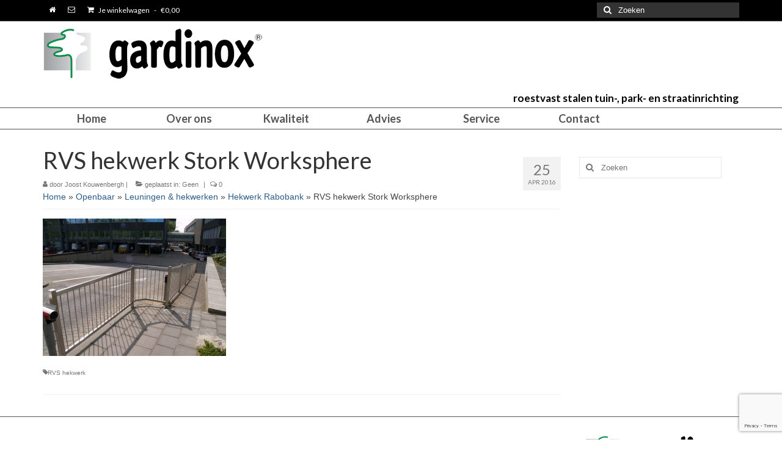

--- FILE ---
content_type: text/html; charset=UTF-8
request_url: https://www.gardinox.nl/?attachment_id=1791
body_size: 14863
content:
<!DOCTYPE html><html class="no-js" lang="nl-NL" itemscope="itemscope" itemtype="https://schema.org/WebPage"><head><meta charset="UTF-8"><meta name="viewport" content="width=device-width, initial-scale=1.0"><meta http-equiv="X-UA-Compatible" content="IE=edge"><meta name='robots' content='index, follow, max-image-preview:large, max-snippet:-1, max-video-preview:-1' /><style>img:is([sizes="auto" i], [sizes^="auto," i]) { contain-intrinsic-size: 3000px 1500px }</style><title>RVS hekwerk Stork Worksphere - Gardinox</title><link rel="canonical" href="https://www.gardinox.nl/" /><meta property="og:locale" content="nl_NL" /><meta property="og:type" content="article" /><meta property="og:title" content="RVS hekwerk Stork Worksphere - Gardinox" /><meta property="og:description" content="Maatwerk hekwerk" /><meta property="og:url" content="https://www.gardinox.nl/" /><meta property="og:site_name" content="Gardinox" /><meta property="article:modified_time" content="2016-04-25T09:52:00+00:00" /><meta property="og:image" content="https://www.gardinox.nl" /><meta property="og:image:width" content="3264" /><meta property="og:image:height" content="2448" /><meta property="og:image:type" content="image/jpeg" /> <script type="application/ld+json" class="yoast-schema-graph">{"@context":"https://schema.org","@graph":[{"@type":"WebPage","@id":"https://www.gardinox.nl/","url":"https://www.gardinox.nl/","name":"RVS hekwerk Stork Worksphere - Gardinox","isPartOf":{"@id":"https://www.gardinox.nl/#website"},"primaryImageOfPage":{"@id":"https://www.gardinox.nl/#primaryimage"},"image":{"@id":"https://www.gardinox.nl/#primaryimage"},"thumbnailUrl":"https://www.gardinox.nl/wp-content/uploads/00182258.jpg","datePublished":"2016-04-25T08:26:03+00:00","dateModified":"2016-04-25T09:52:00+00:00","breadcrumb":{"@id":"https://www.gardinox.nl/#breadcrumb"},"inLanguage":"nl-NL","potentialAction":[{"@type":"ReadAction","target":["https://www.gardinox.nl/"]}]},{"@type":"ImageObject","inLanguage":"nl-NL","@id":"https://www.gardinox.nl/#primaryimage","url":"https://www.gardinox.nl/wp-content/uploads/00182258.jpg","contentUrl":"https://www.gardinox.nl/wp-content/uploads/00182258.jpg","width":3264,"height":2448,"caption":"Maatwerk hekwerk"},{"@type":"BreadcrumbList","@id":"https://www.gardinox.nl/#breadcrumb","itemListElement":[{"@type":"ListItem","position":1,"name":"Home","item":"https://www.gardinox.nl/"},{"@type":"ListItem","position":2,"name":"Openbaar","item":"https://www.gardinox.nl/rvs/openbaar/"},{"@type":"ListItem","position":3,"name":"Leuningen &amp; hekwerken","item":"https://www.gardinox.nl/rvs/openbaar/leuningen-hekwerken/"},{"@type":"ListItem","position":4,"name":"Hekwerk Rabobank","item":"https://www.gardinox.nl/product/hekwerk-rabobank/"},{"@type":"ListItem","position":5,"name":"RVS hekwerk Stork Worksphere"}]},{"@type":"WebSite","@id":"https://www.gardinox.nl/#website","url":"https://www.gardinox.nl/","name":"Gardinox","description":"roestvast stalen tuin-, park- en straatinrichting","potentialAction":[{"@type":"SearchAction","target":{"@type":"EntryPoint","urlTemplate":"https://www.gardinox.nl/?s={search_term_string}"},"query-input":{"@type":"PropertyValueSpecification","valueRequired":true,"valueName":"search_term_string"}}],"inLanguage":"nl-NL"}]}</script> <link rel='dns-prefetch' href='//fonts.googleapis.com' /><link rel="alternate" type="application/rss+xml" title="Gardinox &raquo; feed" href="https://www.gardinox.nl/feed/" /><link rel="alternate" type="application/rss+xml" title="Gardinox &raquo; reacties feed" href="https://www.gardinox.nl/comments/feed/" /> <script>window._wpemojiSettings = {"baseUrl":"https:\/\/s.w.org\/images\/core\/emoji\/16.0.1\/72x72\/","ext":".png","svgUrl":"https:\/\/s.w.org\/images\/core\/emoji\/16.0.1\/svg\/","svgExt":".svg","source":{"concatemoji":"https:\/\/www.gardinox.nl\/wp-includes\/js\/wp-emoji-release.min.js?ver=eb14af3c33bdfca280e157668aade9e4"}};
/*! This file is auto-generated */
!function(s,n){var o,i,e;function c(e){try{var t={supportTests:e,timestamp:(new Date).valueOf()};sessionStorage.setItem(o,JSON.stringify(t))}catch(e){}}function p(e,t,n){e.clearRect(0,0,e.canvas.width,e.canvas.height),e.fillText(t,0,0);var t=new Uint32Array(e.getImageData(0,0,e.canvas.width,e.canvas.height).data),a=(e.clearRect(0,0,e.canvas.width,e.canvas.height),e.fillText(n,0,0),new Uint32Array(e.getImageData(0,0,e.canvas.width,e.canvas.height).data));return t.every(function(e,t){return e===a[t]})}function u(e,t){e.clearRect(0,0,e.canvas.width,e.canvas.height),e.fillText(t,0,0);for(var n=e.getImageData(16,16,1,1),a=0;a<n.data.length;a++)if(0!==n.data[a])return!1;return!0}function f(e,t,n,a){switch(t){case"flag":return n(e,"\ud83c\udff3\ufe0f\u200d\u26a7\ufe0f","\ud83c\udff3\ufe0f\u200b\u26a7\ufe0f")?!1:!n(e,"\ud83c\udde8\ud83c\uddf6","\ud83c\udde8\u200b\ud83c\uddf6")&&!n(e,"\ud83c\udff4\udb40\udc67\udb40\udc62\udb40\udc65\udb40\udc6e\udb40\udc67\udb40\udc7f","\ud83c\udff4\u200b\udb40\udc67\u200b\udb40\udc62\u200b\udb40\udc65\u200b\udb40\udc6e\u200b\udb40\udc67\u200b\udb40\udc7f");case"emoji":return!a(e,"\ud83e\udedf")}return!1}function g(e,t,n,a){var r="undefined"!=typeof WorkerGlobalScope&&self instanceof WorkerGlobalScope?new OffscreenCanvas(300,150):s.createElement("canvas"),o=r.getContext("2d",{willReadFrequently:!0}),i=(o.textBaseline="top",o.font="600 32px Arial",{});return e.forEach(function(e){i[e]=t(o,e,n,a)}),i}function t(e){var t=s.createElement("script");t.src=e,t.defer=!0,s.head.appendChild(t)}"undefined"!=typeof Promise&&(o="wpEmojiSettingsSupports",i=["flag","emoji"],n.supports={everything:!0,everythingExceptFlag:!0},e=new Promise(function(e){s.addEventListener("DOMContentLoaded",e,{once:!0})}),new Promise(function(t){var n=function(){try{var e=JSON.parse(sessionStorage.getItem(o));if("object"==typeof e&&"number"==typeof e.timestamp&&(new Date).valueOf()<e.timestamp+604800&&"object"==typeof e.supportTests)return e.supportTests}catch(e){}return null}();if(!n){if("undefined"!=typeof Worker&&"undefined"!=typeof OffscreenCanvas&&"undefined"!=typeof URL&&URL.createObjectURL&&"undefined"!=typeof Blob)try{var e="postMessage("+g.toString()+"("+[JSON.stringify(i),f.toString(),p.toString(),u.toString()].join(",")+"));",a=new Blob([e],{type:"text/javascript"}),r=new Worker(URL.createObjectURL(a),{name:"wpTestEmojiSupports"});return void(r.onmessage=function(e){c(n=e.data),r.terminate(),t(n)})}catch(e){}c(n=g(i,f,p,u))}t(n)}).then(function(e){for(var t in e)n.supports[t]=e[t],n.supports.everything=n.supports.everything&&n.supports[t],"flag"!==t&&(n.supports.everythingExceptFlag=n.supports.everythingExceptFlag&&n.supports[t]);n.supports.everythingExceptFlag=n.supports.everythingExceptFlag&&!n.supports.flag,n.DOMReady=!1,n.readyCallback=function(){n.DOMReady=!0}}).then(function(){return e}).then(function(){var e;n.supports.everything||(n.readyCallback(),(e=n.source||{}).concatemoji?t(e.concatemoji):e.wpemoji&&e.twemoji&&(t(e.twemoji),t(e.wpemoji)))}))}((window,document),window._wpemojiSettings);</script> <style id='wp-emoji-styles-inline-css' type='text/css'>img.wp-smiley, img.emoji {
		display: inline !important;
		border: none !important;
		box-shadow: none !important;
		height: 1em !important;
		width: 1em !important;
		margin: 0 0.07em !important;
		vertical-align: -0.1em !important;
		background: none !important;
		padding: 0 !important;
	}</style><link rel='stylesheet' id='wp-block-library-css' href='https://www.gardinox.nl/wp-includes/css/dist/block-library/style.min.css?ver=eb14af3c33bdfca280e157668aade9e4' type='text/css' media='all' /><style id='classic-theme-styles-inline-css' type='text/css'>/*! This file is auto-generated */
.wp-block-button__link{color:#fff;background-color:#32373c;border-radius:9999px;box-shadow:none;text-decoration:none;padding:calc(.667em + 2px) calc(1.333em + 2px);font-size:1.125em}.wp-block-file__button{background:#32373c;color:#fff;text-decoration:none}</style><style id='global-styles-inline-css' type='text/css'>:root{--wp--preset--aspect-ratio--square: 1;--wp--preset--aspect-ratio--4-3: 4/3;--wp--preset--aspect-ratio--3-4: 3/4;--wp--preset--aspect-ratio--3-2: 3/2;--wp--preset--aspect-ratio--2-3: 2/3;--wp--preset--aspect-ratio--16-9: 16/9;--wp--preset--aspect-ratio--9-16: 9/16;--wp--preset--color--black: #000;--wp--preset--color--cyan-bluish-gray: #abb8c3;--wp--preset--color--white: #fff;--wp--preset--color--pale-pink: #f78da7;--wp--preset--color--vivid-red: #cf2e2e;--wp--preset--color--luminous-vivid-orange: #ff6900;--wp--preset--color--luminous-vivid-amber: #fcb900;--wp--preset--color--light-green-cyan: #7bdcb5;--wp--preset--color--vivid-green-cyan: #00d084;--wp--preset--color--pale-cyan-blue: #8ed1fc;--wp--preset--color--vivid-cyan-blue: #0693e3;--wp--preset--color--vivid-purple: #9b51e0;--wp--preset--color--virtue-primary: #2d5c88;--wp--preset--color--virtue-primary-light: #6c8dab;--wp--preset--color--very-light-gray: #eee;--wp--preset--color--very-dark-gray: #444;--wp--preset--gradient--vivid-cyan-blue-to-vivid-purple: linear-gradient(135deg,rgba(6,147,227,1) 0%,rgb(155,81,224) 100%);--wp--preset--gradient--light-green-cyan-to-vivid-green-cyan: linear-gradient(135deg,rgb(122,220,180) 0%,rgb(0,208,130) 100%);--wp--preset--gradient--luminous-vivid-amber-to-luminous-vivid-orange: linear-gradient(135deg,rgba(252,185,0,1) 0%,rgba(255,105,0,1) 100%);--wp--preset--gradient--luminous-vivid-orange-to-vivid-red: linear-gradient(135deg,rgba(255,105,0,1) 0%,rgb(207,46,46) 100%);--wp--preset--gradient--very-light-gray-to-cyan-bluish-gray: linear-gradient(135deg,rgb(238,238,238) 0%,rgb(169,184,195) 100%);--wp--preset--gradient--cool-to-warm-spectrum: linear-gradient(135deg,rgb(74,234,220) 0%,rgb(151,120,209) 20%,rgb(207,42,186) 40%,rgb(238,44,130) 60%,rgb(251,105,98) 80%,rgb(254,248,76) 100%);--wp--preset--gradient--blush-light-purple: linear-gradient(135deg,rgb(255,206,236) 0%,rgb(152,150,240) 100%);--wp--preset--gradient--blush-bordeaux: linear-gradient(135deg,rgb(254,205,165) 0%,rgb(254,45,45) 50%,rgb(107,0,62) 100%);--wp--preset--gradient--luminous-dusk: linear-gradient(135deg,rgb(255,203,112) 0%,rgb(199,81,192) 50%,rgb(65,88,208) 100%);--wp--preset--gradient--pale-ocean: linear-gradient(135deg,rgb(255,245,203) 0%,rgb(182,227,212) 50%,rgb(51,167,181) 100%);--wp--preset--gradient--electric-grass: linear-gradient(135deg,rgb(202,248,128) 0%,rgb(113,206,126) 100%);--wp--preset--gradient--midnight: linear-gradient(135deg,rgb(2,3,129) 0%,rgb(40,116,252) 100%);--wp--preset--font-size--small: 13px;--wp--preset--font-size--medium: 20px;--wp--preset--font-size--large: 36px;--wp--preset--font-size--x-large: 42px;--wp--preset--spacing--20: 0.44rem;--wp--preset--spacing--30: 0.67rem;--wp--preset--spacing--40: 1rem;--wp--preset--spacing--50: 1.5rem;--wp--preset--spacing--60: 2.25rem;--wp--preset--spacing--70: 3.38rem;--wp--preset--spacing--80: 5.06rem;--wp--preset--shadow--natural: 6px 6px 9px rgba(0, 0, 0, 0.2);--wp--preset--shadow--deep: 12px 12px 50px rgba(0, 0, 0, 0.4);--wp--preset--shadow--sharp: 6px 6px 0px rgba(0, 0, 0, 0.2);--wp--preset--shadow--outlined: 6px 6px 0px -3px rgba(255, 255, 255, 1), 6px 6px rgba(0, 0, 0, 1);--wp--preset--shadow--crisp: 6px 6px 0px rgba(0, 0, 0, 1);}:where(.is-layout-flex){gap: 0.5em;}:where(.is-layout-grid){gap: 0.5em;}body .is-layout-flex{display: flex;}.is-layout-flex{flex-wrap: wrap;align-items: center;}.is-layout-flex > :is(*, div){margin: 0;}body .is-layout-grid{display: grid;}.is-layout-grid > :is(*, div){margin: 0;}:where(.wp-block-columns.is-layout-flex){gap: 2em;}:where(.wp-block-columns.is-layout-grid){gap: 2em;}:where(.wp-block-post-template.is-layout-flex){gap: 1.25em;}:where(.wp-block-post-template.is-layout-grid){gap: 1.25em;}.has-black-color{color: var(--wp--preset--color--black) !important;}.has-cyan-bluish-gray-color{color: var(--wp--preset--color--cyan-bluish-gray) !important;}.has-white-color{color: var(--wp--preset--color--white) !important;}.has-pale-pink-color{color: var(--wp--preset--color--pale-pink) !important;}.has-vivid-red-color{color: var(--wp--preset--color--vivid-red) !important;}.has-luminous-vivid-orange-color{color: var(--wp--preset--color--luminous-vivid-orange) !important;}.has-luminous-vivid-amber-color{color: var(--wp--preset--color--luminous-vivid-amber) !important;}.has-light-green-cyan-color{color: var(--wp--preset--color--light-green-cyan) !important;}.has-vivid-green-cyan-color{color: var(--wp--preset--color--vivid-green-cyan) !important;}.has-pale-cyan-blue-color{color: var(--wp--preset--color--pale-cyan-blue) !important;}.has-vivid-cyan-blue-color{color: var(--wp--preset--color--vivid-cyan-blue) !important;}.has-vivid-purple-color{color: var(--wp--preset--color--vivid-purple) !important;}.has-black-background-color{background-color: var(--wp--preset--color--black) !important;}.has-cyan-bluish-gray-background-color{background-color: var(--wp--preset--color--cyan-bluish-gray) !important;}.has-white-background-color{background-color: var(--wp--preset--color--white) !important;}.has-pale-pink-background-color{background-color: var(--wp--preset--color--pale-pink) !important;}.has-vivid-red-background-color{background-color: var(--wp--preset--color--vivid-red) !important;}.has-luminous-vivid-orange-background-color{background-color: var(--wp--preset--color--luminous-vivid-orange) !important;}.has-luminous-vivid-amber-background-color{background-color: var(--wp--preset--color--luminous-vivid-amber) !important;}.has-light-green-cyan-background-color{background-color: var(--wp--preset--color--light-green-cyan) !important;}.has-vivid-green-cyan-background-color{background-color: var(--wp--preset--color--vivid-green-cyan) !important;}.has-pale-cyan-blue-background-color{background-color: var(--wp--preset--color--pale-cyan-blue) !important;}.has-vivid-cyan-blue-background-color{background-color: var(--wp--preset--color--vivid-cyan-blue) !important;}.has-vivid-purple-background-color{background-color: var(--wp--preset--color--vivid-purple) !important;}.has-black-border-color{border-color: var(--wp--preset--color--black) !important;}.has-cyan-bluish-gray-border-color{border-color: var(--wp--preset--color--cyan-bluish-gray) !important;}.has-white-border-color{border-color: var(--wp--preset--color--white) !important;}.has-pale-pink-border-color{border-color: var(--wp--preset--color--pale-pink) !important;}.has-vivid-red-border-color{border-color: var(--wp--preset--color--vivid-red) !important;}.has-luminous-vivid-orange-border-color{border-color: var(--wp--preset--color--luminous-vivid-orange) !important;}.has-luminous-vivid-amber-border-color{border-color: var(--wp--preset--color--luminous-vivid-amber) !important;}.has-light-green-cyan-border-color{border-color: var(--wp--preset--color--light-green-cyan) !important;}.has-vivid-green-cyan-border-color{border-color: var(--wp--preset--color--vivid-green-cyan) !important;}.has-pale-cyan-blue-border-color{border-color: var(--wp--preset--color--pale-cyan-blue) !important;}.has-vivid-cyan-blue-border-color{border-color: var(--wp--preset--color--vivid-cyan-blue) !important;}.has-vivid-purple-border-color{border-color: var(--wp--preset--color--vivid-purple) !important;}.has-vivid-cyan-blue-to-vivid-purple-gradient-background{background: var(--wp--preset--gradient--vivid-cyan-blue-to-vivid-purple) !important;}.has-light-green-cyan-to-vivid-green-cyan-gradient-background{background: var(--wp--preset--gradient--light-green-cyan-to-vivid-green-cyan) !important;}.has-luminous-vivid-amber-to-luminous-vivid-orange-gradient-background{background: var(--wp--preset--gradient--luminous-vivid-amber-to-luminous-vivid-orange) !important;}.has-luminous-vivid-orange-to-vivid-red-gradient-background{background: var(--wp--preset--gradient--luminous-vivid-orange-to-vivid-red) !important;}.has-very-light-gray-to-cyan-bluish-gray-gradient-background{background: var(--wp--preset--gradient--very-light-gray-to-cyan-bluish-gray) !important;}.has-cool-to-warm-spectrum-gradient-background{background: var(--wp--preset--gradient--cool-to-warm-spectrum) !important;}.has-blush-light-purple-gradient-background{background: var(--wp--preset--gradient--blush-light-purple) !important;}.has-blush-bordeaux-gradient-background{background: var(--wp--preset--gradient--blush-bordeaux) !important;}.has-luminous-dusk-gradient-background{background: var(--wp--preset--gradient--luminous-dusk) !important;}.has-pale-ocean-gradient-background{background: var(--wp--preset--gradient--pale-ocean) !important;}.has-electric-grass-gradient-background{background: var(--wp--preset--gradient--electric-grass) !important;}.has-midnight-gradient-background{background: var(--wp--preset--gradient--midnight) !important;}.has-small-font-size{font-size: var(--wp--preset--font-size--small) !important;}.has-medium-font-size{font-size: var(--wp--preset--font-size--medium) !important;}.has-large-font-size{font-size: var(--wp--preset--font-size--large) !important;}.has-x-large-font-size{font-size: var(--wp--preset--font-size--x-large) !important;}
:where(.wp-block-post-template.is-layout-flex){gap: 1.25em;}:where(.wp-block-post-template.is-layout-grid){gap: 1.25em;}
:where(.wp-block-columns.is-layout-flex){gap: 2em;}:where(.wp-block-columns.is-layout-grid){gap: 2em;}
:root :where(.wp-block-pullquote){font-size: 1.5em;line-height: 1.6;}</style><link rel='stylesheet' id='q-a-focus-plus-css' href='https://www.gardinox.nl/wp-content/plugins/q-and-a-focus-plus-faq/css/q-a-focus-plus.min.css?ver=1.3.9.7' type='text/css' media='screen' /><link rel='stylesheet' id='slicknavcss-css' href='https://www.gardinox.nl/wp-content/plugins/slicknav-mobile-menu/css/slicknav.min.css?ver=1.0.11' type='text/css' media='all' /><style id='slicknavcss-inline-css' type='text/css'>#nav-second {
                display: none;
        }

        .slicknav_menu {
                background: #4c4c4c;
        }

        .slicknav-flex{
               display: -webkit-box;
               display: -ms-flexbox;
               display: flex;
               justify-content:right;
        }

        .slicknav_btn {
                background-color:#222222;
        }

        a.slicknav_open {
                background-color:#222222;
        }

        .slicknav_nav .slicknav_arrow {
                float:right;
        }

        .slicknav_menu .slicknav_menutxt {
                color: #fff;
                text-shadow: none;
                font-size: 16px;
                font-weight: bold;
        }

        .slicknav_menu .slicknav_icon-bar {
                background-color: #fff;
                box-shadow: none;
        }

        .slicknav_nav li a {
                color: #fff;
                text-transform: none;
                font-size: 16px;
                padding: 5px 10px;
        }

        .slicknav_nav a:hover,
        .slicknav_nav .slicknav_row:hover {
                background: ;
        }

        .slicknav_nav .menu-item a:hover,
        .slicknav_nav a span:hover {
                color: #ccc;
        }

        .slicknav_nav input[type='submit']{
                background: #333;
                color: ;
        }

        .slicknav-logo-text a{
                color: ;
        }


        @media screen and (min-width: 600px) {
                .slicknav_menu {
                        display: none;
                }

                #nav-second {
                        display: block;
                }
        }</style><link rel='stylesheet' id='pdc-layout-styles-css' href='https://www.gardinox.nl/wp-content/cache/autoptimize/css/autoptimize_single_04694b96ef759d271d9ba10237201a4e.css?ver=eb14af3c33bdfca280e157668aade9e4' type='text/css' media='only screen and (min-width: 768px)' /><style id='woocommerce-inline-inline-css' type='text/css'>.woocommerce form .form-row .required { visibility: visible; }</style><link rel='stylesheet' id='brands-styles-css' href='https://www.gardinox.nl/wp-content/cache/autoptimize/css/autoptimize_single_48d56016b20f151be4f24ba6d0eb1be4.css?ver=9.8.6' type='text/css' media='all' /><link rel='stylesheet' id='virtue_theme-css' href='https://www.gardinox.nl/wp-content/cache/autoptimize/css/autoptimize_single_9ad09b7f0af7258ad2a718ded8e39e06.css?ver=3.4.13' type='text/css' media='all' /><link rel='stylesheet' id='virtue_skin-css' href='https://www.gardinox.nl/wp-content/cache/autoptimize/css/autoptimize_single_baa9ba997642abcdec13bdc8f0ab27c8.css?ver=3.4.13' type='text/css' media='all' /><link rel='stylesheet' id='virtue_child-css' href='https://www.gardinox.nl/wp-content/cache/autoptimize/css/autoptimize_single_188769acf9a509a14c7d2d7d57841917.css?ver=eb14af3c33bdfca280e157668aade9e4' type='text/css' media='all' /><link rel='stylesheet' id='redux-google-fonts-virtue-css' href='https://fonts.googleapis.com/css?family=Pacifico%3A400%7CLato%3A700%2C400&#038;subset=latin&#038;ver=eb14af3c33bdfca280e157668aade9e4' type='text/css' media='all' /> <script src="https://www.gardinox.nl/wp-includes/js/tinymce/tinymce.min.js?ver=49110-20250317" id="wp-tinymce-root-js"></script> <script src="https://www.gardinox.nl/wp-includes/js/tinymce/plugins/compat3x/plugin.min.js?ver=49110-20250317" id="wp-tinymce-js"></script> <script src="https://www.gardinox.nl/wp-includes/js/jquery/jquery.min.js?ver=3.7.1" id="jquery-core-js"></script> <script src="https://www.gardinox.nl/wp-includes/js/jquery/jquery-migrate.min.js?ver=3.4.1" id="jquery-migrate-js"></script> <script src="https://www.gardinox.nl/wp-content/plugins/slicknav-mobile-menu/js/jquery.slicknav.min.js?ver=1.0.11" id="slicknavjs-js"></script> <script id="slicknav-init-js-extra">var slickNavVars = {"ng_slicknav":{"ng_slicknav_menu":"#nav-second","ng_slicknav_position":"body","ng_slicknav_parent_links":true,"ng_slicknav_close_click":false,"ng_slicknav_child_links":true,"ng_slicknav_speed":400,"ng_slicknav_label":"MENU","ng_slicknav_fixhead":false,"ng_slicknav_hidedesktop":"","ng_slicknav_brand":"","ng_slicknav_brand_text":"","ng_slicknav_search":false,"ng_slicknav_search_text":"","ng_slicksearch":"https:\/\/www.gardinox.nl\/","ng_slicknav_closedsymbol":"\u25ba","ng_slicknav_openedsymbol":"\u25bc","ng_slicknav_alt":"","ng_slicknav_accordion":false,"ng_slicknav_animation_library":""}};</script> <script src="https://www.gardinox.nl/wp-content/plugins/slicknav-mobile-menu/js/slick-init.js?ver=1.9.1" id="slicknav-init-js"></script> <script src="https://www.gardinox.nl/wp-content/plugins/woocommerce/assets/js/jquery-blockui/jquery.blockUI.min.js?ver=2.7.0-wc.9.8.6" id="jquery-blockui-js" defer data-wp-strategy="defer"></script> <script src="https://www.gardinox.nl/wp-content/plugins/woocommerce/assets/js/js-cookie/js.cookie.min.js?ver=2.1.4-wc.9.8.6" id="js-cookie-js" defer data-wp-strategy="defer"></script> <script id="woocommerce-js-extra">var woocommerce_params = {"ajax_url":"\/wp-admin\/admin-ajax.php","wc_ajax_url":"\/?wc-ajax=%%endpoint%%","i18n_password_show":"Wachtwoord weergeven","i18n_password_hide":"Wachtwoord verbergen"};</script> <script src="https://www.gardinox.nl/wp-content/plugins/woocommerce/assets/js/frontend/woocommerce.min.js?ver=9.8.6" id="woocommerce-js" defer data-wp-strategy="defer"></script> <!--[if lt IE 9]> <script src="https://www.gardinox.nl/wp-content/themes/virtue/assets/js/vendor/respond.min.js?ver=eb14af3c33bdfca280e157668aade9e4" id="virtue-respond-js"></script> <![endif]--><link rel="https://api.w.org/" href="https://www.gardinox.nl/wp-json/" /><link rel="alternate" title="JSON" type="application/json" href="https://www.gardinox.nl/wp-json/wp/v2/media/1791" /><link rel="EditURI" type="application/rsd+xml" title="RSD" href="https://www.gardinox.nl/xmlrpc.php?rsd" /><link rel='shortlink' href='https://www.gardinox.nl/?p=1791' /><link rel="alternate" title="oEmbed (JSON)" type="application/json+oembed" href="https://www.gardinox.nl/wp-json/oembed/1.0/embed?url=https%3A%2F%2Fwww.gardinox.nl%2F%3Fattachment_id%3D1791" /><link rel="alternate" title="oEmbed (XML)" type="text/xml+oembed" href="https://www.gardinox.nl/wp-json/oembed/1.0/embed?url=https%3A%2F%2Fwww.gardinox.nl%2F%3Fattachment_id%3D1791&#038;format=xml" /> <noscript><link rel="stylesheet" type="text/css" href="https://www.gardinox.nl/wp-content/plugins/q-and-a-focus-plus-faq/css/q-a-focus-plus-noscript.min.css?ver=1.3.9.7" /></noscript><style type="text/css">#logo {padding-top:10px;}#logo {padding-bottom:10px;}#logo {margin-left:0px;}#logo {margin-right:0px;}#nav-main {margin-top:50px;}#nav-main {margin-bottom:10px;}.headerfont, .tp-caption {font-family:Lato;}.topbarmenu ul li {font-family:Lato;}input[type=number]::-webkit-inner-spin-button, input[type=number]::-webkit-outer-spin-button { -webkit-appearance: none; margin: 0; } input[type=number] {-moz-appearance: textfield;}.quantity input::-webkit-outer-spin-button,.quantity input::-webkit-inner-spin-button {display: none;}.product_item .product_details h5 {text-transform: none;}.product_item .product_details h5 {min-height:40px;}.entry-content p { margin-bottom:16px;}</style><noscript><style>.woocommerce-product-gallery{ opacity: 1 !important; }</style></noscript> <script>var gainwpDnt = false;
var gainwpProperty = 'UA-68041046-1';
var gainwpDntFollow = true;
var gainwpOptout = true;
var disableStr = 'ga-disable-' + gainwpProperty;
if(gainwpDntFollow && (window.doNotTrack === "1" || navigator.doNotTrack === "1" || navigator.doNotTrack === "yes" || navigator.msDoNotTrack === "1")) {
	gainwpDnt = true;
}
if (gainwpDnt || (document.cookie.indexOf(disableStr + '=true') > -1 && gainwpOptout)) {
	window[disableStr] = true;
}
function gaOptout() {
	var expDate = new Date;
	expDate.setFullYear(expDate.getFullYear( ) + 10);
	document.cookie = disableStr + '=true; expires=' + expDate.toGMTString( ) + '; path=/';
	window[disableStr] = true;
}</script>  <script>(function(i,s,o,g,r,a,m){i['GoogleAnalyticsObject']=r;i[r]=i[r]||function(){
	(i[r].q=i[r].q||[]).push(arguments)},i[r].l=1*new Date();a=s.createElement(o),
	m=s.getElementsByTagName(o)[0];a.async=1;a.src=g;m.parentNode.insertBefore(a,m)
})(window,document,'script','https://www.google-analytics.com/analytics.js','ga');
  ga('create', 'UA-68041046-1', 'auto');
  ga('require', 'displayfeatures');
  ga('set', 'anonymizeIp', true);
  ga('send', 'pageview');</script> <style type="text/css" title="dynamic-css" class="options-output">header #logo a.brand,.logofont{font-family:Pacifico;line-height:40px;font-weight:400;font-style:normal;color:#000000;font-size:32px;}.kad_tagline{font-family:Lato;line-height:20px;font-weight:700;font-style:normal;color:#000000;font-size:17px;}.product_item .product_details h5{font-family:Lato;line-height:20px;font-weight:700;font-style:normal;font-size:16px;}h1{font-family:Lato;line-height:40px;font-weight:400;font-style:normal;font-size:38px;}h2{font-family:Lato;line-height:40px;font-weight:normal;font-style:normal;font-size:32px;}h3{font-family:Lato;line-height:40px;font-weight:400;font-style:normal;font-size:28px;}h4{font-family:Lato;line-height:40px;font-weight:400;font-style:normal;font-size:24px;}h5{font-family:Lato;line-height:24px;font-weight:700;font-style:normal;font-size:18px;}body{font-family:Verdana, Geneva, sans-serif;line-height:20px;font-weight:400;font-style:normal;font-size:14px;}#nav-main ul.sf-menu a{font-family:Lato;line-height:18px;font-weight:400;font-style:normal;font-size:12px;}#nav-second ul.sf-menu a{font-family:Lato;line-height:22px;font-weight:400;font-style:normal;font-size:18px;}.kad-nav-inner .kad-mnav, .kad-mobile-nav .kad-nav-inner li a,.nav-trigger-case{font-family:Lato;line-height:20px;font-weight:400;font-style:normal;font-size:16px;}</style></head><body class="attachment wp-singular attachment-template-default single single-attachment postid-1791 attachmentid-1791 attachment-jpeg wp-embed-responsive wp-theme-virtue wp-child-theme-gardinoxbv theme-virtue collateral-product-columns-2 woocommerce-no-js wide ?attachment_id=1791"><div id="kt-skip-link"><a href="#content">Skip to Main Content</a></div><div id="wrapper" class="container"><header class="banner headerclass" itemscope itemtype="https://schema.org/WPHeader"><div id="topbar" class="topclass"><div class="container"><div class="row"><div class="col-md-6 col-sm-6 kad-topbar-left"><div class="topbarmenu clearfix"><div class="sf-menu"><ul><li  class=" menu-item-19"><a></a></li><li  class=" menu-item-71"><a></a></li><li  class=" menu-item-235"><a></a></li><li  class=" menu-item-204"><a></a></li><li  class=" menu-item-17"><a></a></li><li  class=" menu-item-188"><a></a></li><li  class=" menu-item-4"><a></a></li><li  class=" menu-item-14"><a></a></li><li  class=" menu-item-72"><a></a></li><li  class=" menu-item-12"><a></a></li><li  class=" menu-item-622"><a></a></li><li  class=" menu-item-412"><a></a></li><li  class=" menu-item-346"><a></a></li><li  class=" menu-item-468"><a></a></li><li  class=" menu-item-419"><a></a></li><li  class=" menu-item-443"><a></a></li><li  class=" menu-item-308"><a></a></li><li  class=" menu-item-452"><a></a></li><li  class=" menu-item-383"><a></a></li><li  class=" menu-item-379"><a></a></li><li  class=" menu-item-474"><a></a></li><li  class=" menu-item-406"><a></a></li><li  class=" menu-item-276"><a></a></li><li  class=" menu-item-296"><a></a></li><li  class=" menu-item-338"><a></a></li><li  class=" menu-item-460"><a></a></li><li  class=" menu-item-214"><a></a></li><li  class=" menu-item-352"><a></a></li><li  class=" menu-item-233"><a></a></li><li  class=" menu-item-69"><a></a></li><li  class=" menu-item-70"><a></a></li></ul></div><div class="topbar_social"><ul><li><a href="/~gardinoxnl/" target="_self" title="Home" data-toggle="tooltip" data-placement="bottom" data-original-title="Home"><i class="icon-home "></i></a></li><li><a href="/gardinox/contact/" target="_self" title="Contact" data-toggle="tooltip" data-placement="bottom" data-original-title="Contact"><i class="icon-envelope-alt "></i></a></li></ul></div><ul class="kad-cart-total"><li> <a class="cart-contents" href="https://www.gardinox.nl/winkelwagen/" title="Bekijk je winkelwagen"> <i class="icon-shopping-cart" style="padding-right:5px;"></i> Je winkelwagen <span class="kad-cart-dash">-</span> <span class="woocommerce-Price-amount amount"><bdi><span class="woocommerce-Price-currencySymbol">&euro;</span>0,00</bdi></span> </a></li></ul></div></div><div class="col-md-6 col-sm-6 kad-topbar-right"><div id="topbar-search" class="topbar-widget"><form role="search" method="get" class="form-search" action="https://www.gardinox.nl/"> <label> <span class="screen-reader-text">Zoeken naar:</span> <input type="text" value="" name="s" class="search-query" placeholder="Zoeken"> </label> <button type="submit" class="search-icon"><i class="icon-search"></i></button></form></div></div></div></div></div><div class="container"><div class="row"><div class="col-md-6 clearfix kad-header-left"><div id="logo" class="logocase"> <a class="brand logofont" href="https://www.gardinox.nl/"><div id="thelogo"> <img src="https://www.gardinox.nl/wp-content/uploads/2014/06/gardinox-logo1.png" alt="Gardinox" width="363" height="85" class="kad-standard-logo" /></div> </a><p class="kad_tagline belowlogo-text">roestvast stalen tuin-, park- en straatinrichting</p></div></div></div></div><section id="cat_nav" class="navclass"><div class="container"><nav id="nav-second" class="clearfix" itemscope itemtype="https://schema.org/SiteNavigationElement"><ul id="menu-main" class="sf-menu"><li  class=" menu-item-157"><a href="https://www.gardinox.nl/"><span>Home</span></a></li><li  class=" sf-dropdown menu-item-44"><a href="https://www.gardinox.nl/over-ons/"><span>Over ons</span></a><ul class="sub-menu sf-dropdown-menu dropdown"><li  class=" menu-item-728"><a href="/over-ons/"><span>Over ons</span></a></li><li  class=" sf-dropdown-submenu menu-item-624"><a href="https://www.gardinox.nl/roestvast/"><span>Over onze producten</span></a><ul class="sub-menu sf-dropdown-menu dropdown"><li  class=" menu-item-604"><a href="https://www.gardinox.nl/roestvast/roestvrijstalen-tuinmeubelen/"><span>Roestvrijstalen tuinmeubelen</span></a></li><li  class=" menu-item-609"><a href="https://www.gardinox.nl/roestvast/rvs-bank/"><span>RVS bank</span></a></li><li  class=" menu-item-599"><a href="https://www.gardinox.nl/roestvast/rvs-bloembakken/"><span>RVS bloembakken</span></a></li><li  class=" menu-item-603"><a href="https://www.gardinox.nl/roestvast/rvs-buitenmeubelen/"><span>RVS buitenmeubelen</span></a></li><li  class=" menu-item-602"><a href="https://www.gardinox.nl/roestvast/rvs-design-tuin/"><span>RVS design tuin</span></a></li><li  class=" menu-item-601"><a href="https://www.gardinox.nl/roestvast/rvs-gevelbelettering/"><span>RVS gevelbelettering</span></a></li><li  class=" menu-item-606"><a href="https://www.gardinox.nl/roestvast/rvs-maatwerk-openbaar/"><span>RVS maatwerk openbaar</span></a></li><li  class=" menu-item-607"><a href="https://www.gardinox.nl/roestvast/rvs-maatwerk-tuin/"><span>RVS maatwerk tuin</span></a></li><li  class=" menu-item-611"><a href="https://www.gardinox.nl/roestvast/rvs-fonteinen/"><span>RVS fonteinen</span></a></li><li  class=" menu-item-598"><a href="https://www.gardinox.nl/roestvast/rvs-straatmeubilair/"><span>RVS straatmeubilair</span></a></li><li  class=" menu-item-605"><a href="https://www.gardinox.nl/roestvast/rvs-tuin/"><span>RVS tuin</span></a></li><li  class=" menu-item-612"><a href="https://www.gardinox.nl/roestvast/rvs-tuinmeubilair/"><span>RVS tuinmeubilair</span></a></li><li  class=" menu-item-610"><a href="https://www.gardinox.nl/roestvast/rvs-vijver/"><span>RVS vijver</span></a></li><li  class=" menu-item-600"><a href="https://www.gardinox.nl/roestvast/rvs-waterornamenten/"><span>RVS waterornamenten</span></a></li><li  class=" menu-item-608"><a href="https://www.gardinox.nl/roestvast/straatmeubilair-maatwerk/"><span>Straatmeubilair maatwerk</span></a></li></ul></li></ul></li><li  class=" menu-item-43"><a href="https://www.gardinox.nl/kwaliteit/"><span>Kwaliteit</span></a></li><li  class=" menu-item-217"><a href="https://www.gardinox.nl/consult/"><span>Advies</span></a></li><li  class=" sf-dropdown menu-item-216"><a href="https://www.gardinox.nl/service/"><span>Service</span></a><ul class="sub-menu sf-dropdown-menu dropdown"><li  class=" menu-item-627"><a href="https://www.gardinox.nl/winkelwagen/"><span>Winkelwagen</span></a></li><li  class=" menu-item-246"><a href="https://www.gardinox.nl/service/mijn-account/"><span>Mijn account</span></a></li><li  class=" menu-item-238"><a href="https://www.gardinox.nl/service/verzenden-en-betalen/"><span>Verzenden en betalen</span></a></li><li  class=" menu-item-189"><a href="https://www.gardinox.nl/faqs/"><span>FAQs</span></a></li><li  class=" menu-item-237"><a href="https://www.gardinox.nl/service/algemene-voorwaarden/"><span>Algemene voorwaarden</span></a></li></ul></li><li  class=" menu-item-167"><a href="https://www.gardinox.nl/contact/"><span>Contact</span></a></li></ul></nav></div></section></header><div class="wrap contentclass" role="document"><div class="container virtue-woomessages-container"><div class="woocommerce"></div></div><div id="content" class="container"><div class="row single-article" itemscope itemtype="https://schema.org/BlogPosting"><div class="main col-lg-9 col-md-8" role="main"><article class="post-1791 attachment type-attachment status-inherit hentry category-uncategorized tag-rvs-hekwerk"><div class="postmeta updated color_gray"><div class="postdate bg-lightgray headerfont"><meta itemprop="datePublished" content="2016-04-25T11:52:00+02:00"> <span class="postday">25</span> apr 2016</div></div><header><h1 class="entry-title" itemprop="name headline">RVS hekwerk Stork Worksphere</h1><div class="subhead"> <span class="postauthortop author vcard"> <i class="icon-user"></i> door <span itemprop="author"><a href="https://www.gardinox.nl/author/joost/" class="fn" rel="author">Joost Kouwenbergh</a></span> |</span> <span class="postedintop"><i class="icon-folder-open"></i> geplaatst in: <a href="https://www.gardinox.nl/category/uncategorized/" rel="category tag">Geen</a></span> <span class="kad-hidepostedin">|</span> <span class="postcommentscount"> <i class="icon-comments-alt"></i> 0 </span></div></header><div class="entry-content" itemprop="articleBody"><p id="breadcrumb"><span><span><a href="https://www.gardinox.nl/">Home</a></span> » <span><a href="https://www.gardinox.nl/rvs/openbaar/">Openbaar</a></span> » <span><a href="https://www.gardinox.nl/rvs/openbaar/leuningen-hekwerken/">Leuningen &amp; hekwerken</a></span> » <span><a href="https://www.gardinox.nl/product/hekwerk-rabobank/">Hekwerk Rabobank</a></span> » <span class="breadcrumb_last" aria-current="page">RVS hekwerk Stork Worksphere</span></span></p><p class="attachment"><a class="thumbnail" href='https://www.gardinox.nl/wp-content/uploads/00182258.jpg'><img fetchpriority="high" decoding="async" width="300" height="225" src="https://www.gardinox.nl/wp-content/uploads/00182258-300x225.jpg" class="attachment-medium size-medium" alt="" srcset="https://www.gardinox.nl/wp-content/uploads/00182258-300x225.jpg 300w, https://www.gardinox.nl/wp-content/uploads/00182258-150x113.jpg 150w, https://www.gardinox.nl/wp-content/uploads/00182258-768x576.jpg 768w, https://www.gardinox.nl/wp-content/uploads/00182258-1024x768.jpg 1024w, https://www.gardinox.nl/wp-content/uploads/00182258-120x90.jpg 120w" sizes="(max-width: 300px) 100vw, 300px" /></a></p></div><footer class="single-footer"> <span class="posttags"><i class="icon-tag"></i><a href="https://www.gardinox.nl/tag/rvs-hekwerk/" rel="tag">RVS hekwerk</a></span><meta itemscope itemprop="mainEntityOfPage" content="https://www.gardinox.nl/?attachment_id=1791" itemType="https://schema.org/WebPage" itemid="https://www.gardinox.nl/?attachment_id=1791"><meta itemprop="dateModified" content="2016-04-25T11:52:00+02:00"><div itemprop="publisher" itemscope itemtype="https://schema.org/Organization"><div itemprop="logo" itemscope itemtype="https://schema.org/ImageObject"><meta itemprop="url" content="https://www.gardinox.nl/wp-content/uploads/2014/06/gardinox-logo1.png"><meta itemprop="width" content="363"><meta itemprop="height" content="85"></div><meta itemprop="name" content="Gardinox"></div></footer></article></div><aside class="col-lg-3 col-md-4 kad-sidebar" role="complementary" itemscope itemtype="https://schema.org/WPSideBar"><div class="sidebar"><section id="search-2" class="widget-1 widget-first widget widget_search"><div class="widget-inner"><form role="search" method="get" class="form-search" action="https://www.gardinox.nl/"> <label> <span class="screen-reader-text">Zoeken naar:</span> <input type="text" value="" name="s" class="search-query" placeholder="Zoeken"> </label> <button type="submit" class="search-icon"><i class="icon-search"></i></button></form></div></section></div></aside></div></div></div><footer id="containerfooter" class="footerclass" role="contentinfo"><div class="container"><div class="row"><div class="col-md-3 col-sm-6 footercol1"><div class="widget-1 widget-first footer-widget"><aside id="widget_kadence_contact-2" class="widget widget_kadence_contact"><h3>Contact</h3><div class="vcard"><h5 class="vcard-company"><i class="icon-building"></i>Gardinox</h5><p class="vcard-address"><i class="icon-map-marker"></i>Kruisdijk 3 <span>Hulsel (NL)  5096 BB</span></p><p><a class="email" href="mailto:info@gardinox.nl"><i class="icon-envelope"></i> info@gardinox.nl</a></p></div></aside></div></div><div class="col-md-3  col-sm-6 footercol2"><div class="widget-1 widget-first footer-widget"><aside id="text-5" class="widget widget_text"><h3>Showroom</h3><div class="textwidget"><p>Bezoek showroom op afspraak.</p></div></aside></div><div class="widget-2 widget-last footer-widget"><aside id="widget_sp_image-2" class="widget widget_sp_image"><a href="http://www.gardinox.nl/wp-content/uploads/front-pand-gardinox.jpg" target="_self" class="widget_sp_image-image-link"><img width="127" height="95" alt="Pand Gardinox" class="attachment-full aligncenter" style="max-width: 100%;" srcset="https://www.gardinox.nl/wp-content/uploads/front-pand-gardinox-127x95.jpg 127w, https://www.gardinox.nl/wp-content/uploads/front-pand-gardinox-127x95-120x90.jpg 120w" sizes="(max-width: 127px) 100vw, 127px" src="https://www.gardinox.nl/wp-content/uploads/front-pand-gardinox-127x95.jpg" /></a></aside></div></div><div class="col-md-3 col-sm-6 footercol3"><div class="widget-1 widget-first footer-widget"><aside id="text-10" class="widget widget_text"><h3>Route</h3><div class="textwidget"></div></aside></div><div class="widget_text widget-2 widget-last footer-widget"><aside id="custom_html-2" class="widget_text widget widget_custom_html"><div class="textwidget custom-html-widget"><iframe src="https://www.google.com/maps/embed?pb=!1m18!1m12!1m3!1d2489.8924256707583!2d5.157684315844664!3d51.38665512734522!2m3!1f0!2f0!3f0!3m2!1i1024!2i768!4f13.1!3m3!1m2!1s0x47c6c863ce9bbeeb%3A0xe1b3587735f831!2sGardinox+BV!5e0!3m2!1snl!2snl!4v1542193044483" width="262" height="165" frameborder="0" style="border:0" allowfullscreen></iframe></div></aside></div></div><div class="col-md-3 col-sm-6 footercol4"><div class="widget-1 widget-first footer-widget"><aside id="media_image-2" class="widget widget_media_image"><img width="300" height="70" src="https://www.gardinox.nl/wp-content/uploads/2014/06/gardinox-logo1-300x70.png" class="image wp-image-197  attachment-medium size-medium" alt="" style="max-width: 100%; height: auto;" decoding="async" loading="lazy" srcset="https://www.gardinox.nl/wp-content/uploads/2014/06/gardinox-logo1-300x70.png 300w, https://www.gardinox.nl/wp-content/uploads/2014/06/gardinox-logo1.png 363w" sizes="auto, (max-width: 300px) 100vw, 300px" /></aside></div></div></div></div></footer><div class="footer-bottom"><div class="container footercredits clearfix"><div class="footernav clearfix"><ul id="menu-sec-menu" class="footermenu"><li  class=" menu-item-202"><a href="http://www.gardinox.nl/rvs/webshop/"><span>Webshop</span></a></li><li  class=" menu-item-165"><a href="http://www.gardinox.nl/rvs/maatwerk/"><span>Maatwerk</span></a></li><li  class=" menu-item-164"><a href="http://www.gardinox.nl/rvs/openbaar/"><span>Openbaar</span></a></li><li  class=" menu-item-206"><a href="https://www.gardinox.nl/consult/"><span>Consult</span></a></li></ul></div><p>© Gardinox 2021</p></div></div> <script type="speculationrules">{"prefetch":[{"source":"document","where":{"and":[{"href_matches":"\/*"},{"not":{"href_matches":["\/wp-*.php","\/wp-admin\/*","\/wp-content\/uploads\/*","\/wp-content\/*","\/wp-content\/plugins\/*","\/wp-content\/themes\/gardinoxbv\/*","\/wp-content\/themes\/virtue\/*","\/*\\?(.+)"]}},{"not":{"selector_matches":"a[rel~=\"nofollow\"]"}},{"not":{"selector_matches":".no-prefetch, .no-prefetch a"}}]},"eagerness":"conservative"}]}</script> <script>(function () {
			var c = document.body.className;
			c = c.replace(/woocommerce-no-js/, 'woocommerce-js');
			document.body.className = c;
		})();</script> <link rel='stylesheet' id='wc-blocks-style-css' href='https://www.gardinox.nl/wp-content/cache/autoptimize/css/autoptimize_single_6bf16193ad8e4b0ccc7f4f1205342ff6.css?ver=wc-9.8.6' type='text/css' media='all' /> <script src="https://www.gardinox.nl/wp-includes/js/dist/hooks.min.js?ver=4d63a3d491d11ffd8ac6" id="wp-hooks-js"></script> <script src="https://www.gardinox.nl/wp-includes/js/dist/i18n.min.js?ver=5e580eb46a90c2b997e6" id="wp-i18n-js"></script> <script id="wp-i18n-js-after">wp.i18n.setLocaleData( { 'text direction\u0004ltr': [ 'ltr' ] } );</script> <script src="https://www.gardinox.nl/wp-content/plugins/contact-form-7/includes/swv/js/index.js?ver=6.1.4" id="swv-js"></script> <script id="contact-form-7-js-translations">( function( domain, translations ) {
	var localeData = translations.locale_data[ domain ] || translations.locale_data.messages;
	localeData[""].domain = domain;
	wp.i18n.setLocaleData( localeData, domain );
} )( "contact-form-7", {"translation-revision-date":"2025-11-30 09:13:36+0000","generator":"GlotPress\/4.0.3","domain":"messages","locale_data":{"messages":{"":{"domain":"messages","plural-forms":"nplurals=2; plural=n != 1;","lang":"nl"},"This contact form is placed in the wrong place.":["Dit contactformulier staat op de verkeerde plek."],"Error:":["Fout:"]}},"comment":{"reference":"includes\/js\/index.js"}} );</script> <script id="contact-form-7-js-before">var wpcf7 = {
    "api": {
        "root": "https:\/\/www.gardinox.nl\/wp-json\/",
        "namespace": "contact-form-7\/v1"
    },
    "cached": 1
};</script> <script src="https://www.gardinox.nl/wp-content/plugins/contact-form-7/includes/js/index.js?ver=6.1.4" id="contact-form-7-js"></script> <script src="https://www.gardinox.nl/wp-content/plugins/q-and-a-focus-plus-faq/js/q-a-focus-plus.min.js?ver=1.3.9.7" id="q-a-focus-plus-js"></script> <script src="https://www.gardinox.nl/wp-content/plugins/wc-aelia-foundation-classes/src/js/frontend/frontend.js" id="wc-aelia-foundation-classes-frontend-js"></script> <script src="https://www.gardinox.nl/wp-content/plugins/woocommerce/assets/js/sourcebuster/sourcebuster.min.js?ver=9.8.6" id="sourcebuster-js-js"></script> <script id="wc-order-attribution-js-extra">var wc_order_attribution = {"params":{"lifetime":1.0e-5,"session":30,"base64":false,"ajaxurl":"https:\/\/www.gardinox.nl\/wp-admin\/admin-ajax.php","prefix":"wc_order_attribution_","allowTracking":true},"fields":{"source_type":"current.typ","referrer":"current_add.rf","utm_campaign":"current.cmp","utm_source":"current.src","utm_medium":"current.mdm","utm_content":"current.cnt","utm_id":"current.id","utm_term":"current.trm","utm_source_platform":"current.plt","utm_creative_format":"current.fmt","utm_marketing_tactic":"current.tct","session_entry":"current_add.ep","session_start_time":"current_add.fd","session_pages":"session.pgs","session_count":"udata.vst","user_agent":"udata.uag"}};</script> <script src="https://www.gardinox.nl/wp-content/plugins/woocommerce/assets/js/frontend/order-attribution.min.js?ver=9.8.6" id="wc-order-attribution-js"></script> <script src="https://www.google.com/recaptcha/api.js?render=6LedhoEUAAAAAE3zVlxZj0vzJVEZXBQ0EFe8KTTB&amp;ver=3.0" id="google-recaptcha-js"></script> <script src="https://www.gardinox.nl/wp-includes/js/dist/vendor/wp-polyfill.min.js?ver=3.15.0" id="wp-polyfill-js"></script> <script id="wpcf7-recaptcha-js-before">var wpcf7_recaptcha = {
    "sitekey": "6LedhoEUAAAAAE3zVlxZj0vzJVEZXBQ0EFe8KTTB",
    "actions": {
        "homepage": "homepage",
        "contactform": "contactform"
    }
};</script> <script src="https://www.gardinox.nl/wp-content/plugins/contact-form-7/modules/recaptcha/index.js?ver=6.1.4" id="wpcf7-recaptcha-js"></script> <script src="https://www.gardinox.nl/wp-content/themes/virtue/assets/js/min/bootstrap-min.js?ver=3.4.13" id="bootstrap-js"></script> <script src="https://www.gardinox.nl/wp-includes/js/hoverIntent.min.js?ver=1.10.2" id="hoverIntent-js"></script> <script src="https://www.gardinox.nl/wp-includes/js/imagesloaded.min.js?ver=5.0.0" id="imagesloaded-js"></script> <script src="https://www.gardinox.nl/wp-includes/js/masonry.min.js?ver=4.2.2" id="masonry-js"></script> <script src="https://www.gardinox.nl/wp-content/themes/virtue/assets/js/min/plugins-min.js?ver=3.4.13" id="virtue_plugins-js"></script> <script src="https://www.gardinox.nl/wp-content/themes/virtue/assets/js/min/magnific-popup-min.js?ver=3.4.13" id="magnific-popup-js"></script> <script id="virtue-lightbox-init-js-extra">var virtue_lightbox = {"loading":"Aan het laden...","of":"%curr% van %total%","error":"De afbeelding kan niet worden geladen."};</script> <script src="https://www.gardinox.nl/wp-content/themes/virtue/assets/js/min/virtue-lightbox-init-min.js?ver=3.4.13" id="virtue-lightbox-init-js"></script> <script src="https://www.gardinox.nl/wp-content/themes/virtue/assets/js/min/main-min.js?ver=3.4.13" id="virtue_main-js"></script> <script src="https://www.gardinox.nl/wp-content/themes/virtue/assets/js/min/kt-add-to-cart-variation-min.js?ver=eb14af3c33bdfca280e157668aade9e4" id="kt-wc-add-to-cart-variation-js"></script> <script src="https://www.gardinox.nl/wp-content/themes/virtue/assets/js/min/wc-quantity-increment-min.js?ver=eb14af3c33bdfca280e157668aade9e4" id="wcqi-js-js"></script> </div> <script type="speculationrules">{"prefetch":[{"source":"document","where":{"and":[{"href_matches":"\/*"},{"not":{"href_matches":["\/wp-*.php","\/wp-admin\/*","\/wp-content\/uploads\/*","\/wp-content\/*","\/wp-content\/plugins\/*","\/wp-content\/themes\/gardinoxbv\/*","\/wp-content\/themes\/virtue\/*","\/*\\?(.+)"]}},{"not":{"selector_matches":"a[rel~=\"nofollow\"]"}},{"not":{"selector_matches":".no-prefetch, .no-prefetch a"}}]},"eagerness":"conservative"}]}</script> <script>(function () {
			var c = document.body.className;
			c = c.replace(/woocommerce-no-js/, 'woocommerce-js');
			document.body.className = c;
		})();</script> </body></html>

--- FILE ---
content_type: text/html; charset=utf-8
request_url: https://www.google.com/recaptcha/api2/anchor?ar=1&k=6LedhoEUAAAAAE3zVlxZj0vzJVEZXBQ0EFe8KTTB&co=aHR0cHM6Ly93d3cuZ2FyZGlub3gubmw6NDQz&hl=en&v=PoyoqOPhxBO7pBk68S4YbpHZ&size=invisible&anchor-ms=20000&execute-ms=30000&cb=cb931e29s2g3
body_size: 48658
content:
<!DOCTYPE HTML><html dir="ltr" lang="en"><head><meta http-equiv="Content-Type" content="text/html; charset=UTF-8">
<meta http-equiv="X-UA-Compatible" content="IE=edge">
<title>reCAPTCHA</title>
<style type="text/css">
/* cyrillic-ext */
@font-face {
  font-family: 'Roboto';
  font-style: normal;
  font-weight: 400;
  font-stretch: 100%;
  src: url(//fonts.gstatic.com/s/roboto/v48/KFO7CnqEu92Fr1ME7kSn66aGLdTylUAMa3GUBHMdazTgWw.woff2) format('woff2');
  unicode-range: U+0460-052F, U+1C80-1C8A, U+20B4, U+2DE0-2DFF, U+A640-A69F, U+FE2E-FE2F;
}
/* cyrillic */
@font-face {
  font-family: 'Roboto';
  font-style: normal;
  font-weight: 400;
  font-stretch: 100%;
  src: url(//fonts.gstatic.com/s/roboto/v48/KFO7CnqEu92Fr1ME7kSn66aGLdTylUAMa3iUBHMdazTgWw.woff2) format('woff2');
  unicode-range: U+0301, U+0400-045F, U+0490-0491, U+04B0-04B1, U+2116;
}
/* greek-ext */
@font-face {
  font-family: 'Roboto';
  font-style: normal;
  font-weight: 400;
  font-stretch: 100%;
  src: url(//fonts.gstatic.com/s/roboto/v48/KFO7CnqEu92Fr1ME7kSn66aGLdTylUAMa3CUBHMdazTgWw.woff2) format('woff2');
  unicode-range: U+1F00-1FFF;
}
/* greek */
@font-face {
  font-family: 'Roboto';
  font-style: normal;
  font-weight: 400;
  font-stretch: 100%;
  src: url(//fonts.gstatic.com/s/roboto/v48/KFO7CnqEu92Fr1ME7kSn66aGLdTylUAMa3-UBHMdazTgWw.woff2) format('woff2');
  unicode-range: U+0370-0377, U+037A-037F, U+0384-038A, U+038C, U+038E-03A1, U+03A3-03FF;
}
/* math */
@font-face {
  font-family: 'Roboto';
  font-style: normal;
  font-weight: 400;
  font-stretch: 100%;
  src: url(//fonts.gstatic.com/s/roboto/v48/KFO7CnqEu92Fr1ME7kSn66aGLdTylUAMawCUBHMdazTgWw.woff2) format('woff2');
  unicode-range: U+0302-0303, U+0305, U+0307-0308, U+0310, U+0312, U+0315, U+031A, U+0326-0327, U+032C, U+032F-0330, U+0332-0333, U+0338, U+033A, U+0346, U+034D, U+0391-03A1, U+03A3-03A9, U+03B1-03C9, U+03D1, U+03D5-03D6, U+03F0-03F1, U+03F4-03F5, U+2016-2017, U+2034-2038, U+203C, U+2040, U+2043, U+2047, U+2050, U+2057, U+205F, U+2070-2071, U+2074-208E, U+2090-209C, U+20D0-20DC, U+20E1, U+20E5-20EF, U+2100-2112, U+2114-2115, U+2117-2121, U+2123-214F, U+2190, U+2192, U+2194-21AE, U+21B0-21E5, U+21F1-21F2, U+21F4-2211, U+2213-2214, U+2216-22FF, U+2308-230B, U+2310, U+2319, U+231C-2321, U+2336-237A, U+237C, U+2395, U+239B-23B7, U+23D0, U+23DC-23E1, U+2474-2475, U+25AF, U+25B3, U+25B7, U+25BD, U+25C1, U+25CA, U+25CC, U+25FB, U+266D-266F, U+27C0-27FF, U+2900-2AFF, U+2B0E-2B11, U+2B30-2B4C, U+2BFE, U+3030, U+FF5B, U+FF5D, U+1D400-1D7FF, U+1EE00-1EEFF;
}
/* symbols */
@font-face {
  font-family: 'Roboto';
  font-style: normal;
  font-weight: 400;
  font-stretch: 100%;
  src: url(//fonts.gstatic.com/s/roboto/v48/KFO7CnqEu92Fr1ME7kSn66aGLdTylUAMaxKUBHMdazTgWw.woff2) format('woff2');
  unicode-range: U+0001-000C, U+000E-001F, U+007F-009F, U+20DD-20E0, U+20E2-20E4, U+2150-218F, U+2190, U+2192, U+2194-2199, U+21AF, U+21E6-21F0, U+21F3, U+2218-2219, U+2299, U+22C4-22C6, U+2300-243F, U+2440-244A, U+2460-24FF, U+25A0-27BF, U+2800-28FF, U+2921-2922, U+2981, U+29BF, U+29EB, U+2B00-2BFF, U+4DC0-4DFF, U+FFF9-FFFB, U+10140-1018E, U+10190-1019C, U+101A0, U+101D0-101FD, U+102E0-102FB, U+10E60-10E7E, U+1D2C0-1D2D3, U+1D2E0-1D37F, U+1F000-1F0FF, U+1F100-1F1AD, U+1F1E6-1F1FF, U+1F30D-1F30F, U+1F315, U+1F31C, U+1F31E, U+1F320-1F32C, U+1F336, U+1F378, U+1F37D, U+1F382, U+1F393-1F39F, U+1F3A7-1F3A8, U+1F3AC-1F3AF, U+1F3C2, U+1F3C4-1F3C6, U+1F3CA-1F3CE, U+1F3D4-1F3E0, U+1F3ED, U+1F3F1-1F3F3, U+1F3F5-1F3F7, U+1F408, U+1F415, U+1F41F, U+1F426, U+1F43F, U+1F441-1F442, U+1F444, U+1F446-1F449, U+1F44C-1F44E, U+1F453, U+1F46A, U+1F47D, U+1F4A3, U+1F4B0, U+1F4B3, U+1F4B9, U+1F4BB, U+1F4BF, U+1F4C8-1F4CB, U+1F4D6, U+1F4DA, U+1F4DF, U+1F4E3-1F4E6, U+1F4EA-1F4ED, U+1F4F7, U+1F4F9-1F4FB, U+1F4FD-1F4FE, U+1F503, U+1F507-1F50B, U+1F50D, U+1F512-1F513, U+1F53E-1F54A, U+1F54F-1F5FA, U+1F610, U+1F650-1F67F, U+1F687, U+1F68D, U+1F691, U+1F694, U+1F698, U+1F6AD, U+1F6B2, U+1F6B9-1F6BA, U+1F6BC, U+1F6C6-1F6CF, U+1F6D3-1F6D7, U+1F6E0-1F6EA, U+1F6F0-1F6F3, U+1F6F7-1F6FC, U+1F700-1F7FF, U+1F800-1F80B, U+1F810-1F847, U+1F850-1F859, U+1F860-1F887, U+1F890-1F8AD, U+1F8B0-1F8BB, U+1F8C0-1F8C1, U+1F900-1F90B, U+1F93B, U+1F946, U+1F984, U+1F996, U+1F9E9, U+1FA00-1FA6F, U+1FA70-1FA7C, U+1FA80-1FA89, U+1FA8F-1FAC6, U+1FACE-1FADC, U+1FADF-1FAE9, U+1FAF0-1FAF8, U+1FB00-1FBFF;
}
/* vietnamese */
@font-face {
  font-family: 'Roboto';
  font-style: normal;
  font-weight: 400;
  font-stretch: 100%;
  src: url(//fonts.gstatic.com/s/roboto/v48/KFO7CnqEu92Fr1ME7kSn66aGLdTylUAMa3OUBHMdazTgWw.woff2) format('woff2');
  unicode-range: U+0102-0103, U+0110-0111, U+0128-0129, U+0168-0169, U+01A0-01A1, U+01AF-01B0, U+0300-0301, U+0303-0304, U+0308-0309, U+0323, U+0329, U+1EA0-1EF9, U+20AB;
}
/* latin-ext */
@font-face {
  font-family: 'Roboto';
  font-style: normal;
  font-weight: 400;
  font-stretch: 100%;
  src: url(//fonts.gstatic.com/s/roboto/v48/KFO7CnqEu92Fr1ME7kSn66aGLdTylUAMa3KUBHMdazTgWw.woff2) format('woff2');
  unicode-range: U+0100-02BA, U+02BD-02C5, U+02C7-02CC, U+02CE-02D7, U+02DD-02FF, U+0304, U+0308, U+0329, U+1D00-1DBF, U+1E00-1E9F, U+1EF2-1EFF, U+2020, U+20A0-20AB, U+20AD-20C0, U+2113, U+2C60-2C7F, U+A720-A7FF;
}
/* latin */
@font-face {
  font-family: 'Roboto';
  font-style: normal;
  font-weight: 400;
  font-stretch: 100%;
  src: url(//fonts.gstatic.com/s/roboto/v48/KFO7CnqEu92Fr1ME7kSn66aGLdTylUAMa3yUBHMdazQ.woff2) format('woff2');
  unicode-range: U+0000-00FF, U+0131, U+0152-0153, U+02BB-02BC, U+02C6, U+02DA, U+02DC, U+0304, U+0308, U+0329, U+2000-206F, U+20AC, U+2122, U+2191, U+2193, U+2212, U+2215, U+FEFF, U+FFFD;
}
/* cyrillic-ext */
@font-face {
  font-family: 'Roboto';
  font-style: normal;
  font-weight: 500;
  font-stretch: 100%;
  src: url(//fonts.gstatic.com/s/roboto/v48/KFO7CnqEu92Fr1ME7kSn66aGLdTylUAMa3GUBHMdazTgWw.woff2) format('woff2');
  unicode-range: U+0460-052F, U+1C80-1C8A, U+20B4, U+2DE0-2DFF, U+A640-A69F, U+FE2E-FE2F;
}
/* cyrillic */
@font-face {
  font-family: 'Roboto';
  font-style: normal;
  font-weight: 500;
  font-stretch: 100%;
  src: url(//fonts.gstatic.com/s/roboto/v48/KFO7CnqEu92Fr1ME7kSn66aGLdTylUAMa3iUBHMdazTgWw.woff2) format('woff2');
  unicode-range: U+0301, U+0400-045F, U+0490-0491, U+04B0-04B1, U+2116;
}
/* greek-ext */
@font-face {
  font-family: 'Roboto';
  font-style: normal;
  font-weight: 500;
  font-stretch: 100%;
  src: url(//fonts.gstatic.com/s/roboto/v48/KFO7CnqEu92Fr1ME7kSn66aGLdTylUAMa3CUBHMdazTgWw.woff2) format('woff2');
  unicode-range: U+1F00-1FFF;
}
/* greek */
@font-face {
  font-family: 'Roboto';
  font-style: normal;
  font-weight: 500;
  font-stretch: 100%;
  src: url(//fonts.gstatic.com/s/roboto/v48/KFO7CnqEu92Fr1ME7kSn66aGLdTylUAMa3-UBHMdazTgWw.woff2) format('woff2');
  unicode-range: U+0370-0377, U+037A-037F, U+0384-038A, U+038C, U+038E-03A1, U+03A3-03FF;
}
/* math */
@font-face {
  font-family: 'Roboto';
  font-style: normal;
  font-weight: 500;
  font-stretch: 100%;
  src: url(//fonts.gstatic.com/s/roboto/v48/KFO7CnqEu92Fr1ME7kSn66aGLdTylUAMawCUBHMdazTgWw.woff2) format('woff2');
  unicode-range: U+0302-0303, U+0305, U+0307-0308, U+0310, U+0312, U+0315, U+031A, U+0326-0327, U+032C, U+032F-0330, U+0332-0333, U+0338, U+033A, U+0346, U+034D, U+0391-03A1, U+03A3-03A9, U+03B1-03C9, U+03D1, U+03D5-03D6, U+03F0-03F1, U+03F4-03F5, U+2016-2017, U+2034-2038, U+203C, U+2040, U+2043, U+2047, U+2050, U+2057, U+205F, U+2070-2071, U+2074-208E, U+2090-209C, U+20D0-20DC, U+20E1, U+20E5-20EF, U+2100-2112, U+2114-2115, U+2117-2121, U+2123-214F, U+2190, U+2192, U+2194-21AE, U+21B0-21E5, U+21F1-21F2, U+21F4-2211, U+2213-2214, U+2216-22FF, U+2308-230B, U+2310, U+2319, U+231C-2321, U+2336-237A, U+237C, U+2395, U+239B-23B7, U+23D0, U+23DC-23E1, U+2474-2475, U+25AF, U+25B3, U+25B7, U+25BD, U+25C1, U+25CA, U+25CC, U+25FB, U+266D-266F, U+27C0-27FF, U+2900-2AFF, U+2B0E-2B11, U+2B30-2B4C, U+2BFE, U+3030, U+FF5B, U+FF5D, U+1D400-1D7FF, U+1EE00-1EEFF;
}
/* symbols */
@font-face {
  font-family: 'Roboto';
  font-style: normal;
  font-weight: 500;
  font-stretch: 100%;
  src: url(//fonts.gstatic.com/s/roboto/v48/KFO7CnqEu92Fr1ME7kSn66aGLdTylUAMaxKUBHMdazTgWw.woff2) format('woff2');
  unicode-range: U+0001-000C, U+000E-001F, U+007F-009F, U+20DD-20E0, U+20E2-20E4, U+2150-218F, U+2190, U+2192, U+2194-2199, U+21AF, U+21E6-21F0, U+21F3, U+2218-2219, U+2299, U+22C4-22C6, U+2300-243F, U+2440-244A, U+2460-24FF, U+25A0-27BF, U+2800-28FF, U+2921-2922, U+2981, U+29BF, U+29EB, U+2B00-2BFF, U+4DC0-4DFF, U+FFF9-FFFB, U+10140-1018E, U+10190-1019C, U+101A0, U+101D0-101FD, U+102E0-102FB, U+10E60-10E7E, U+1D2C0-1D2D3, U+1D2E0-1D37F, U+1F000-1F0FF, U+1F100-1F1AD, U+1F1E6-1F1FF, U+1F30D-1F30F, U+1F315, U+1F31C, U+1F31E, U+1F320-1F32C, U+1F336, U+1F378, U+1F37D, U+1F382, U+1F393-1F39F, U+1F3A7-1F3A8, U+1F3AC-1F3AF, U+1F3C2, U+1F3C4-1F3C6, U+1F3CA-1F3CE, U+1F3D4-1F3E0, U+1F3ED, U+1F3F1-1F3F3, U+1F3F5-1F3F7, U+1F408, U+1F415, U+1F41F, U+1F426, U+1F43F, U+1F441-1F442, U+1F444, U+1F446-1F449, U+1F44C-1F44E, U+1F453, U+1F46A, U+1F47D, U+1F4A3, U+1F4B0, U+1F4B3, U+1F4B9, U+1F4BB, U+1F4BF, U+1F4C8-1F4CB, U+1F4D6, U+1F4DA, U+1F4DF, U+1F4E3-1F4E6, U+1F4EA-1F4ED, U+1F4F7, U+1F4F9-1F4FB, U+1F4FD-1F4FE, U+1F503, U+1F507-1F50B, U+1F50D, U+1F512-1F513, U+1F53E-1F54A, U+1F54F-1F5FA, U+1F610, U+1F650-1F67F, U+1F687, U+1F68D, U+1F691, U+1F694, U+1F698, U+1F6AD, U+1F6B2, U+1F6B9-1F6BA, U+1F6BC, U+1F6C6-1F6CF, U+1F6D3-1F6D7, U+1F6E0-1F6EA, U+1F6F0-1F6F3, U+1F6F7-1F6FC, U+1F700-1F7FF, U+1F800-1F80B, U+1F810-1F847, U+1F850-1F859, U+1F860-1F887, U+1F890-1F8AD, U+1F8B0-1F8BB, U+1F8C0-1F8C1, U+1F900-1F90B, U+1F93B, U+1F946, U+1F984, U+1F996, U+1F9E9, U+1FA00-1FA6F, U+1FA70-1FA7C, U+1FA80-1FA89, U+1FA8F-1FAC6, U+1FACE-1FADC, U+1FADF-1FAE9, U+1FAF0-1FAF8, U+1FB00-1FBFF;
}
/* vietnamese */
@font-face {
  font-family: 'Roboto';
  font-style: normal;
  font-weight: 500;
  font-stretch: 100%;
  src: url(//fonts.gstatic.com/s/roboto/v48/KFO7CnqEu92Fr1ME7kSn66aGLdTylUAMa3OUBHMdazTgWw.woff2) format('woff2');
  unicode-range: U+0102-0103, U+0110-0111, U+0128-0129, U+0168-0169, U+01A0-01A1, U+01AF-01B0, U+0300-0301, U+0303-0304, U+0308-0309, U+0323, U+0329, U+1EA0-1EF9, U+20AB;
}
/* latin-ext */
@font-face {
  font-family: 'Roboto';
  font-style: normal;
  font-weight: 500;
  font-stretch: 100%;
  src: url(//fonts.gstatic.com/s/roboto/v48/KFO7CnqEu92Fr1ME7kSn66aGLdTylUAMa3KUBHMdazTgWw.woff2) format('woff2');
  unicode-range: U+0100-02BA, U+02BD-02C5, U+02C7-02CC, U+02CE-02D7, U+02DD-02FF, U+0304, U+0308, U+0329, U+1D00-1DBF, U+1E00-1E9F, U+1EF2-1EFF, U+2020, U+20A0-20AB, U+20AD-20C0, U+2113, U+2C60-2C7F, U+A720-A7FF;
}
/* latin */
@font-face {
  font-family: 'Roboto';
  font-style: normal;
  font-weight: 500;
  font-stretch: 100%;
  src: url(//fonts.gstatic.com/s/roboto/v48/KFO7CnqEu92Fr1ME7kSn66aGLdTylUAMa3yUBHMdazQ.woff2) format('woff2');
  unicode-range: U+0000-00FF, U+0131, U+0152-0153, U+02BB-02BC, U+02C6, U+02DA, U+02DC, U+0304, U+0308, U+0329, U+2000-206F, U+20AC, U+2122, U+2191, U+2193, U+2212, U+2215, U+FEFF, U+FFFD;
}
/* cyrillic-ext */
@font-face {
  font-family: 'Roboto';
  font-style: normal;
  font-weight: 900;
  font-stretch: 100%;
  src: url(//fonts.gstatic.com/s/roboto/v48/KFO7CnqEu92Fr1ME7kSn66aGLdTylUAMa3GUBHMdazTgWw.woff2) format('woff2');
  unicode-range: U+0460-052F, U+1C80-1C8A, U+20B4, U+2DE0-2DFF, U+A640-A69F, U+FE2E-FE2F;
}
/* cyrillic */
@font-face {
  font-family: 'Roboto';
  font-style: normal;
  font-weight: 900;
  font-stretch: 100%;
  src: url(//fonts.gstatic.com/s/roboto/v48/KFO7CnqEu92Fr1ME7kSn66aGLdTylUAMa3iUBHMdazTgWw.woff2) format('woff2');
  unicode-range: U+0301, U+0400-045F, U+0490-0491, U+04B0-04B1, U+2116;
}
/* greek-ext */
@font-face {
  font-family: 'Roboto';
  font-style: normal;
  font-weight: 900;
  font-stretch: 100%;
  src: url(//fonts.gstatic.com/s/roboto/v48/KFO7CnqEu92Fr1ME7kSn66aGLdTylUAMa3CUBHMdazTgWw.woff2) format('woff2');
  unicode-range: U+1F00-1FFF;
}
/* greek */
@font-face {
  font-family: 'Roboto';
  font-style: normal;
  font-weight: 900;
  font-stretch: 100%;
  src: url(//fonts.gstatic.com/s/roboto/v48/KFO7CnqEu92Fr1ME7kSn66aGLdTylUAMa3-UBHMdazTgWw.woff2) format('woff2');
  unicode-range: U+0370-0377, U+037A-037F, U+0384-038A, U+038C, U+038E-03A1, U+03A3-03FF;
}
/* math */
@font-face {
  font-family: 'Roboto';
  font-style: normal;
  font-weight: 900;
  font-stretch: 100%;
  src: url(//fonts.gstatic.com/s/roboto/v48/KFO7CnqEu92Fr1ME7kSn66aGLdTylUAMawCUBHMdazTgWw.woff2) format('woff2');
  unicode-range: U+0302-0303, U+0305, U+0307-0308, U+0310, U+0312, U+0315, U+031A, U+0326-0327, U+032C, U+032F-0330, U+0332-0333, U+0338, U+033A, U+0346, U+034D, U+0391-03A1, U+03A3-03A9, U+03B1-03C9, U+03D1, U+03D5-03D6, U+03F0-03F1, U+03F4-03F5, U+2016-2017, U+2034-2038, U+203C, U+2040, U+2043, U+2047, U+2050, U+2057, U+205F, U+2070-2071, U+2074-208E, U+2090-209C, U+20D0-20DC, U+20E1, U+20E5-20EF, U+2100-2112, U+2114-2115, U+2117-2121, U+2123-214F, U+2190, U+2192, U+2194-21AE, U+21B0-21E5, U+21F1-21F2, U+21F4-2211, U+2213-2214, U+2216-22FF, U+2308-230B, U+2310, U+2319, U+231C-2321, U+2336-237A, U+237C, U+2395, U+239B-23B7, U+23D0, U+23DC-23E1, U+2474-2475, U+25AF, U+25B3, U+25B7, U+25BD, U+25C1, U+25CA, U+25CC, U+25FB, U+266D-266F, U+27C0-27FF, U+2900-2AFF, U+2B0E-2B11, U+2B30-2B4C, U+2BFE, U+3030, U+FF5B, U+FF5D, U+1D400-1D7FF, U+1EE00-1EEFF;
}
/* symbols */
@font-face {
  font-family: 'Roboto';
  font-style: normal;
  font-weight: 900;
  font-stretch: 100%;
  src: url(//fonts.gstatic.com/s/roboto/v48/KFO7CnqEu92Fr1ME7kSn66aGLdTylUAMaxKUBHMdazTgWw.woff2) format('woff2');
  unicode-range: U+0001-000C, U+000E-001F, U+007F-009F, U+20DD-20E0, U+20E2-20E4, U+2150-218F, U+2190, U+2192, U+2194-2199, U+21AF, U+21E6-21F0, U+21F3, U+2218-2219, U+2299, U+22C4-22C6, U+2300-243F, U+2440-244A, U+2460-24FF, U+25A0-27BF, U+2800-28FF, U+2921-2922, U+2981, U+29BF, U+29EB, U+2B00-2BFF, U+4DC0-4DFF, U+FFF9-FFFB, U+10140-1018E, U+10190-1019C, U+101A0, U+101D0-101FD, U+102E0-102FB, U+10E60-10E7E, U+1D2C0-1D2D3, U+1D2E0-1D37F, U+1F000-1F0FF, U+1F100-1F1AD, U+1F1E6-1F1FF, U+1F30D-1F30F, U+1F315, U+1F31C, U+1F31E, U+1F320-1F32C, U+1F336, U+1F378, U+1F37D, U+1F382, U+1F393-1F39F, U+1F3A7-1F3A8, U+1F3AC-1F3AF, U+1F3C2, U+1F3C4-1F3C6, U+1F3CA-1F3CE, U+1F3D4-1F3E0, U+1F3ED, U+1F3F1-1F3F3, U+1F3F5-1F3F7, U+1F408, U+1F415, U+1F41F, U+1F426, U+1F43F, U+1F441-1F442, U+1F444, U+1F446-1F449, U+1F44C-1F44E, U+1F453, U+1F46A, U+1F47D, U+1F4A3, U+1F4B0, U+1F4B3, U+1F4B9, U+1F4BB, U+1F4BF, U+1F4C8-1F4CB, U+1F4D6, U+1F4DA, U+1F4DF, U+1F4E3-1F4E6, U+1F4EA-1F4ED, U+1F4F7, U+1F4F9-1F4FB, U+1F4FD-1F4FE, U+1F503, U+1F507-1F50B, U+1F50D, U+1F512-1F513, U+1F53E-1F54A, U+1F54F-1F5FA, U+1F610, U+1F650-1F67F, U+1F687, U+1F68D, U+1F691, U+1F694, U+1F698, U+1F6AD, U+1F6B2, U+1F6B9-1F6BA, U+1F6BC, U+1F6C6-1F6CF, U+1F6D3-1F6D7, U+1F6E0-1F6EA, U+1F6F0-1F6F3, U+1F6F7-1F6FC, U+1F700-1F7FF, U+1F800-1F80B, U+1F810-1F847, U+1F850-1F859, U+1F860-1F887, U+1F890-1F8AD, U+1F8B0-1F8BB, U+1F8C0-1F8C1, U+1F900-1F90B, U+1F93B, U+1F946, U+1F984, U+1F996, U+1F9E9, U+1FA00-1FA6F, U+1FA70-1FA7C, U+1FA80-1FA89, U+1FA8F-1FAC6, U+1FACE-1FADC, U+1FADF-1FAE9, U+1FAF0-1FAF8, U+1FB00-1FBFF;
}
/* vietnamese */
@font-face {
  font-family: 'Roboto';
  font-style: normal;
  font-weight: 900;
  font-stretch: 100%;
  src: url(//fonts.gstatic.com/s/roboto/v48/KFO7CnqEu92Fr1ME7kSn66aGLdTylUAMa3OUBHMdazTgWw.woff2) format('woff2');
  unicode-range: U+0102-0103, U+0110-0111, U+0128-0129, U+0168-0169, U+01A0-01A1, U+01AF-01B0, U+0300-0301, U+0303-0304, U+0308-0309, U+0323, U+0329, U+1EA0-1EF9, U+20AB;
}
/* latin-ext */
@font-face {
  font-family: 'Roboto';
  font-style: normal;
  font-weight: 900;
  font-stretch: 100%;
  src: url(//fonts.gstatic.com/s/roboto/v48/KFO7CnqEu92Fr1ME7kSn66aGLdTylUAMa3KUBHMdazTgWw.woff2) format('woff2');
  unicode-range: U+0100-02BA, U+02BD-02C5, U+02C7-02CC, U+02CE-02D7, U+02DD-02FF, U+0304, U+0308, U+0329, U+1D00-1DBF, U+1E00-1E9F, U+1EF2-1EFF, U+2020, U+20A0-20AB, U+20AD-20C0, U+2113, U+2C60-2C7F, U+A720-A7FF;
}
/* latin */
@font-face {
  font-family: 'Roboto';
  font-style: normal;
  font-weight: 900;
  font-stretch: 100%;
  src: url(//fonts.gstatic.com/s/roboto/v48/KFO7CnqEu92Fr1ME7kSn66aGLdTylUAMa3yUBHMdazQ.woff2) format('woff2');
  unicode-range: U+0000-00FF, U+0131, U+0152-0153, U+02BB-02BC, U+02C6, U+02DA, U+02DC, U+0304, U+0308, U+0329, U+2000-206F, U+20AC, U+2122, U+2191, U+2193, U+2212, U+2215, U+FEFF, U+FFFD;
}

</style>
<link rel="stylesheet" type="text/css" href="https://www.gstatic.com/recaptcha/releases/PoyoqOPhxBO7pBk68S4YbpHZ/styles__ltr.css">
<script nonce="xfOgcPg0C6AYumwgO2UUZg" type="text/javascript">window['__recaptcha_api'] = 'https://www.google.com/recaptcha/api2/';</script>
<script type="text/javascript" src="https://www.gstatic.com/recaptcha/releases/PoyoqOPhxBO7pBk68S4YbpHZ/recaptcha__en.js" nonce="xfOgcPg0C6AYumwgO2UUZg">
      
    </script></head>
<body><div id="rc-anchor-alert" class="rc-anchor-alert"></div>
<input type="hidden" id="recaptcha-token" value="[base64]">
<script type="text/javascript" nonce="xfOgcPg0C6AYumwgO2UUZg">
      recaptcha.anchor.Main.init("[\x22ainput\x22,[\x22bgdata\x22,\x22\x22,\[base64]/[base64]/UltIKytdPWE6KGE8MjA0OD9SW0grK109YT4+NnwxOTI6KChhJjY0NTEyKT09NTUyOTYmJnErMTxoLmxlbmd0aCYmKGguY2hhckNvZGVBdChxKzEpJjY0NTEyKT09NTYzMjA/[base64]/MjU1OlI/[base64]/[base64]/[base64]/[base64]/[base64]/[base64]/[base64]/[base64]/[base64]/[base64]\x22,\[base64]\x22,\x22w6HCkmvDgMOpe8K5wqVqwqnDn8Kfwq4rwp/Cn8KNw4JAw5hUwqLDiMOQw7vCpyLDlzPChcOmfTLCgsKdBMOXwoXColjDtMK8w5JdQMKiw7EZLsOXa8KrwoUGM8KAw5DDlcOuVBXCnG/DsWUYwrUAc39+JSvDnWPCs8OPPz9Bw78Cwo17w4vDtcKkw5k7FsKYw7p/wqoHwrnCnyvDu33CisKcw6XDv13CusOawp7ChhfChsOjeMKoLw7CkCTCkVfDiMO2NFRKwq/DqcO6w5F4SANIwqfDq3fDlsKHZTTCi8OYw7DCtsKSwo/CnsKrwpM8wrvCrGPCsj3CrVLDo8K+OBnDjMK9CsONXsOgG2h7w4LCnU/DtBMBw4nCtsOmwpV2M8K8LxJhHMK8w7kwwqfClsOoDMKXcTNRwr/Du2nDoEo4ECnDjMOIwp1Lw4BcwoLCuGnCucOoYcOSwq4DDMOnDMKIw77DpWEZAMODQ03CpBHDpTwkXMOiw6fDsn8iRcKOwr9AI8OMXBjCg8KQIsKnacOOCyjCncODC8OsPm0QaFvDpsKML8K+wqlpA0t4w5UNZ8Kdw7/DpcOWDMKdwqZsaU/DomvCmUtdFcKeMcOdw4HDlDvDpsKAAcOACFrCh8ODCU4UeDDCvhXCisOgw5XDuTbDl3Jhw4x6RAg9AmVCacK7wpPDkA/CggbDtMOGw6c6woBvwp4zdcK7YcOWw59/DRo5fF7DhFQFbsOwwqZDwr/CkcO3SsKdwojCo8ORwoPCsMOlPsKJwqFQTMOJwrzCjsOwwrDDvMOdw6s2NsK6bsOEw7XDi8KPw5llwpLDgMO7ehQ8Ez1Iw7Z/cGwNw7g+w6cUS3/CtsKzw7JVwqVBSgbCpsOAQyjCuQIKwrnCrsK7fSTDiToAwo3DkcK5w4zDmcKMwo8Cwo55BkQtE8Omw7vDhgTCj2N2XTPDqsOKVMOCwr7DocKUw7TCqMK+w7LCiQB5wqtGD8K8cMOEw5fCvkoFwq8DZsK0J8O3w5HDmMOawrpdJ8KHwrQ/PcKufQlEw4DCp8OjwpHDmig5V1tZZ8K2wozDmRJCw7M6U8O2wqtkUsKxw7nDhnZWwok/wpZjwo4rwqvCtE/CqMKqHgvCmHvDq8ORNX7CvMK+ayfCusOiWXoWw5/CkGrDocOebMKcXx/Cg8KZw7/DvsKXwpLDpFQ/c2ZSecKGCFlkwrt9csO4wp1/J0Vlw5vCqS4fOTBTw6LDnsO/[base64]/Cv8KpckcMw5o0wrd8Q8K5ZhwcRcO0TcOvw47CsQNkwoNgwr3Dj0QJwpwvw6nDjsOqUsKnw4jDhxRKw6pNHR4Ow4/DjMKRw5rDvsOGdUfDokjCvcKkSiweCHHDscKMLMOgWThrOiZpMF/DoMO7IFEkIHYrwoPDiCzDnsK7w6JZwr/CsWMCwp87wqJXaVbDgcOvMcOEwqPDicKgKcOLX8OGGzlDZg5LABZnw67ChlTCunAWEjPDl8KYOWTDncKlOGrClFExGcK9fj3DscK/wrrDnWk5QsK+e8OGwpITwofCgMOhYGYgwpjDrMOHwoMVRh3DjsKww45Fw6DCgcOXAsOPTgx3wo7CpcO+w4RSwqHCu3TDtRwTRcKxw7c4A2MSKMK7bMOmwr/DosKvw5vDiMKYw4JPwp3CjcOWFMOzPsOEMCbCmcOxwq1+wpAnwqs2Xi3CswfCmnt6O8KaBHjDvsKhAcKibVvCssO4GsOCdnnDvMOhY1zDtUzDhsOUJsKEDC/[base64]/[base64]/CnxTDl8OTw4nCtsOrwp7DijTCsnY6ZMOMwrHCosONZMK3w51iwqDDtMKzwpF7wq9Mw7RuIsOXwqFrX8O9wpc+w7BEXMKzw5tHw4zDslV3wr7DlcKCW07CnTZKNBrCs8OObcO/w5bCm8O+wqMpHm/DsMOew63Ch8KCUMKeF3bCnl9ywrBCw7zCh8K1woTCksK1d8KRw4hKwpQMwqPCi8OYb2RuXXZawrhGwoYFw7LCmsKCw5fDljHDoW7DjsKqKAbCs8KoZ8OQP8Kwc8K/aAfCucOHw4gVwqzCh3FFMgnCu8K0w5YDU8KhbmvDiTLDuHovwoN9EQxdwptpeMOEQSbCqTfCp8K7w69zwqdlw5/[base64]/Co8K7AhrDrcOxYcK/w4HCg2fCmcOhUsKsGSXDgylFwovDqMOSVMOowpvDqcO8w6PDpTszw6zCsTo9wrVYwoRIwqrCh8KocEbDj0VVcBYLQB9qN8O6wrN2LsOUw5hcw6zDlMKfFMOywp9QSnoewqJYZhxJw7lvPcKQAVoow6TDkMKlwr1sWMOyOMKgw5rCg8Odwp9/wqrDqsKVAMK5w7rDnmjChCwcKcOFPTnCo2LCiWI4Q1bCkMOOwrcxw6pxU8OGaRHChsKpw6PDvMOjB2zCrcOPw5NAw4haLHFSNsOgfwJDwq/DvcO/Um4lR3xTXcKVT8KoPwzCqhQ+WsKmZ8O+bEFnw5PDv8KHTMOVw4BHVnHDpH9YXEXDoMO3w4DDiwvCpi/Dt2/CocOfFT4yfsKhVwdBwpYEwpvCkcOTJcK7EsKOJQd+wpPCuHkkFsK4w7nDhcKrBsKUw4rDicOxS10EPMKcPsONwqnDuVLDs8K1bUnCkMOmbQ3Dm8OLRhI9woNJwosRwp/Cjn/CqsOnw40QV8OLMcO5LsKIZMORT8OGIsKVV8Kowo00wo45woY0wpFeRMK/JlzDtMKySjd8bSI2JMOjY8KrOcKJwqhVXkDCkV7CnwTDkcOCw7FaTU3DusKIwrjCo8OSwrjClsOTw6VZZMKaIzIXwpbCs8OOQw3ClENvNsKgBTHCpcKzw5d9SsKVwr97woPDkcOZPz4Lw6rCh8KgNEo/w6/DiifDphPDisO7IcK0O3IlwoLDhyDDj2XCtCpPwrBxKsKGw6jDnBFhw7Z/wpRxGMKowoYfQhfDsBvCiMKzwr5wccKxw5kfwrZVw6NuwqpSwplvw5HCs8KmC1zDi3d3w6k+wonDoUPDtk19w6BPwpZ7w6sewp/DoDh/RsK2WMO3w4PCucO7w6NowqTDucOgwofDlVESwpEjw4rDhibDvlHDj0vCqX7ClcONw4rDmsOfY1lDw7ULwqvDh2vCrsKBw6PCjh9ifgLCucOuG2sTVMOfbV8xw5vDoz/CsMOaEirCrsK/[base64]/DpsOMwo/CmmpeUETDk8OuFcKgwolbbSLCg8KFwr3CoxEseA3Do8OYBcKEwpHCiw1fwp9fw4TCnMK/cMOKw63CrHLCvQMJw5TDhjJTw4rDucKPwobDkMK8ZsO/w4HCnUbCvBfCiWsrwp7DiXDCrcOJL3QRHcKjwprDrn9BATHChsOmTcK7w7zDqi7DgMK2LcO8Dz8WU8O6CsOlcnVvRsKJMsONwq/CjsKHw5bDkCRaw4xhw43DtMOxDcKXbcKkHcKeGcOhWcKQw7PDulPCi23DtS1WKcKXw5rChsOYwr7Dq8KSV8Ovwr/[base64]/CuMO6w77ChBtvwrnCui1LwofCoMKawojDgx9dwr3CrFTCmsK1NcO5wr7Cvlc5wql6eH/[base64]/wps2w7hcwqvDpRLDmMK2KS5YwrnDqwjDg07DkFHDhnDCrjnChcOPwpNEaMO1W1FxBcKzDMKHBCcGFATDknDDo8OKw4rDrxxywq1uUGU+w5JJw6p+wr3Cmk7CvHtqw58IbG/Cu8KrwprCusK4FgldY8K0QWEOwok1csKvQcKueMO9wohlw53DnsKDw5Rtw6NebMKzw6DCjFXDri5mw5vCmcOEF8Ktw7ZQFA7DkxvDosOMQcK0EMOkEwnCsBcgFcO8wr7CocOQw48Sw5DDvMKcecOzEks+N8KGBXdYenvDhsODw6YBwpLDjS/DncKpUsKsw7s8SsKuw4jClcKEQwPCi1rCqcKiMMOWw5/DvC/CmgAwEcOQEcKdwrPDux7DucOEw5rCisOTw5hVAiHDhcOAQ2AMUcKNwospw4M6wq7CmVdwwrknwpvCmDQ3XF1CAHTDhMOQIsKgdlNUw5oybsOJwoB6fcKswp4Vw4/DiF8gacKKRGJaZcOySHXCo0jCtcOZUg3DjCYEwrB1USs/w4bDihPCl01UCBEZw7DDiy5/[base64]/CuxQqe8OWM8OqXMKNPcOMAD7Cm0vCoBbCgcKNJcOSZ8K3w7o/Z8KNbMOswq0gwoQYX1QOUMOodjXCqMKDwrvDo8Kww5nCgcOzH8KsdcOTVsOhM8OCw4p0woXCl3jCsF0qamXDvsOVPVnDnXE3A27DnTM4wogTOsKXU0rCqyVrwqc1wo7CnxvDvcOPw6ZiwrABw6gCPRrDlcOVwo9lAl5RwrzCnCnDocOLc8O2O8OdwpHCigxUERIjVg/Chn/DtgfCtRTDuHVuUldgN8KBFRXDmXvCiXPCo8KNwoLDl8KiD8K1w6ZLYcOGMsKGwrHCpkDDlE9/BcOcwosrDGBtXWEMNcOWQWTCtsO+w5khw4JcwrtALijDhSPDksO4w5LCrF4Tw4/CkH9aw4PDkxLDuA0gKQjDkMKWwrLCjsK0wr9Nw4fDmAvCk8Oaw6DDqnnCiiTDs8OySjhFI8OlwqJxwqXDh0Nrwpd2wpNnYsOYw64jah3ChMKKwo89wqIIY8KfH8Kxwo9uwroZw6tuw6zClVTDisOBVUPDkzpSw5jCgsOkw7ZqLgHDlsKYw4tTwpZ/amPCnkRYw6vCu1Uwwo0cw4jCvBHDj8O6bwB7woY9wqUwGcKbw7lzw63DjcKdJDo2QGQDdysEKATDpMOQFF5ow4vDk8Oew4bDksOPw5Flw7/CpMOWw6/[base64]/[base64]/DuSPCjCnCscOyKMKoC23Du8OiwrHDlXt9w4jCjsO7wrXCu8O5fMKIJk9gKMKmw6ZDWh3Ck2DCvFTDnsOMD2EYwpZtehxCYMKnwo7CqMOta0DDjjMuQ31aO2XDggwIKWXDjn3Dni9SEW/[base64]/OMKFw5UOw53DlMO4w7J2FcOYB8OIwrbCrydGHhrDjgLDsHXDk8KzQcOxMwc8w5AzDm7Cs8OFE8KTw7MnwoUVw60WwpbDjsKKwozDnDgMD13DpsOCw4jDkcO1wovDqzBiwr5Lw73DkWXCnsOTJsOiwr/[base64]/CqhvDrkHCvcKZwo85w5bDrsKFQcO3asKLwpoTwqAZPi/[base64]/Dp8KCXMOzwrrDqVp0K1XCnMKOQsKIw57Cp3vCoMKjwq3DiMO4R0Z5d8KSwol3wrLClsKxwqrCgDbDi8KLwo0xcsO9wpR2BMKCw413K8KfXcKLw4Q7GMKuPMOlwqTDm2cjw4tHwoYzwo4iBsOUw7hiw4wjw6lrwpfCsMOBwqN/GVPDi8KOw4gvZcKww4o5woEmw7nCkEnChSVXwq7Di8ONw4hHw7EHPcK1GsKIw7HCuVXCo37DuyjDicKIWMKrS8K+CMK1FsOsw6JPwpPCicKrw7fCrsOCw6TCrcOVbgh2w75fe8KtXSvDqMOvP23Dk0oFesKBGcKdcsKtw6N6w5kLw5wDw6VrA20DcDTCsmIQwp/DhcK7fTPDtRnDjMOYwqJZwqbDmnHDm8OdEsK+HgcVHsOjYMKHCm7Dm0rDrVxKWsKMw5rDtsKJwpnDlS/[base64]/CkybDtsOrw7/Dn8OCTsOrwo1EwrnDrcOywrRQw5rCksKNbsKbw606d8K/IwQrwqDCk8KvwppwIX/DqR3CsDQdJyd8w7LDhsO6wonCjcOvTMOUw4rCiRICD8O/wpVOwq/DncOpOiHDvcK5w57Cp3ZYw5PCpmNKwq0DIsKPw5orKMORbsKvccOKLsOLwpzDkwHCl8O5VGkRJ33Dv8OCTcK8PXo1HE8nw6RpwoJQXMO4w5hsSRJiP8OIccOdw73DvQ7CqcOzwqbCkyfDvjfDgsK/P8O1wp5vcMKEQ8KSSgvDl8Okw4/DukV5wobDksKhfTnDvsKkwqLDhxPDgcKEbnE+w6NZIMOxwqEJw5LDsBrDojJaW8ONwpwvE8O1YFXCqhZdw6LCkcO9I8OSwpzCmlDDmMO2FC3CuhHDssO7TcObUsO9wo/DqsKmOMK3wozCh8Kuwp/[base64]/Cm8OmwrgiwpbDhl/Cr8OLFMOALX7DhsO3AcK7NcOOw5kMw4pBw7MeZlLCoVDCnxnCmsOoUhtqDBTCtWgvwpdxSyzCmsKRaConMcKUw45jw6bClEfDhcK2w6ptw4bDkcOwwpQ9EMOZwpY9w5bDksOYSWbCmBzDq8OowoNGVQLCj8OiHSTDh8OBCsKhUz1EVMKzwo/CoMKhKA7DnsOcwpB3ZVnCscK2HwXCrsKXbSrDh8KewrZHwpfDoGbDtwcCw5AADMKvwpFvwq1MFMOTRU43QH8VUMO4dD09VMOtwppRYzHDhFrCpgoeDg4mw7vDq8KtTcKcw5pdHcKiw7UEXj7CrmLCu0drwrBTw5/CtiLChMKyw4DChg/Cu0HCjDsDAcO2fMKhwoI7TnHDuMK9McKBwq7CiSEgw7fDpsKcUwl0wr0PTcO5w7Vzw4rDpA7CpETDgSPCnlgRw5JRfhzCp3XCnMOqw6ZMegzCh8OnTQcCwr/DgsKPw5zDrTQVbcKBw7Rww7kFJsOXKsORX8KGwpIIasKaAcKsfcOfwoHCj8KKTDQNUhwvKw9Aw6c7wqjDmsKfP8OpYzHCm8KOJV9jU8KEBcO+w4PCisKmdQJWw6XCs0vDp3TCuMOswqTDshhJw4UHNH7CtTnDncKQwoJYKAoEGAXDmH/CrVjCjsK7McOwwonCrSF/woXDjcKDEsOPSsO5w5ccKMOPQn4dIcKBwqwcK3xsI8OnwoBzOUYUw7vDqE1Fw6HDsMOKS8OOZS/[base64]/dcKAFgxgeGTDmCLDqMKUCmJpYTV2F2XCq2tkeVcVw7TCjcKaAMK9BAgkw4fDunTDhSDCkcOkw43Cs0k1ZMOMwokJS8K1flDCtnLDtsOcwq1lwpDCtXzDoMKXGWgnw67Cm8OtbcKLBMK9woPDlE/CvzAEVF7CgcOzwrrDm8KGGmzCh8Otwp3DtGZ8ZDbCqcOtQMOjE1PDmMKJX8KLAgLDkcOtJsOQZwnDrcO7EcOgw7M2w5B5wrnCqcO0CsK7w5Ytw4dXclTCjcOxaMKawpPCtMOawqFkw43CjsOSU28/[base64]/DgD8Ww75nXMOSwpoEw5/CtE8xw4bDp8KdwrNdPMKXwoHCrFHDssO9w4VAHQkRwpXCo8OfwpfDqRMSUWM0N1DCqcKvw7HCqcOywoFkw50qw5zDh8O+w7tWN17Cs37Cp0tRTF7DmsKmOcKaNExyw6bDh0gkdxfCucK8wr0TYsO2Yyt/[base64]/CiBfCqsOIw5d/[base64]/R8O+wpEyVjYTJirDuRQFTGLCkREbw7YkQXtMMcOHw4LCvcONwrTCqDXDsyPCmiIhb8OLfMKVwoBTPnnCvVNGw55vwoLCtSF1wqXCiSjDnnIdXDHDrzjDig54w5w3UsKyL8OSMEXDuMO5woXCtsKqwpzDosO0L8KOYsOmwqNhwqrDv8KCwqo/wo/DrsOTJmbCt1MfwqXDjkrCkzfCisKMwp8qwrbDrW7CpS1+B8OWw6TChsOSFCPCusO5wrtNw43CiALDmsO4UMOSw7fDrMKiwq1yBcOaFcKLw7/DoGDDtcKgwo/DuV3DlxsNYMOFVMKvXMKzw7wrwq/DsXIIB8K0w5zCg1QuOcOlwqbDgsOuD8Kzw4LDvMOCw7F7SlJTwo4rVMOqwpnDoBRtwoXDrljDrkHDpMKvwp40Q8KHwrd0BCsdw53Dhn9AaUseAMOUV8OuKQLCqlDDpSgPMEYCw7bCjmsfAMKODMOweRHDgQ9aFMKWw6EIFcO/[base64]/CsMKdwoU3NcODZ8Opw5Yvw7PDu3l6YT5zNcK7RmPCn8OOdXNiwr3Dj8Kiw6pPeD3CtCrDnMOzDsOmNCXDjg9ow74CKSXDkMO4VsK/N2JbO8KVFkoOwrU+woLDgcOTdxzDv1Ydw6XDrsOFw6wuwp/Di8O1wqfDmn7DuR9pwqvChMO5wowBWUhgw6NMw6UgwrnCmlNZU33CuC3DsjVxJRsJAcOcfkoNwq1Rd19dQBjDk1k+wpDDqsKCwpAEAlTDsFIkwroCw6/Cvz9zXMKdbywhwrR9bcOyw5MJwpLCt1orw7XDusOEMkHDkATDuUI2wo04K8Khw4UBwobCsMOzw5XCvz1HYMKWasOwNAvCnwzDpcK7woZOa8OGw4QuY8Olw59/woZXFcKQBH3DikrCt8KqGy4Uw5AVGCjCkzVkwp/[base64]/[base64]/wqUPwoMaTsKSwr3Cg8OBYsOnwrHDklxYDGfCkUrDtsKARm/[base64]/CuhDCj1dSEsO5DDkSwqASw7hbwqvCn0fDjw/ClsOxdXdJNcKrfhTDol1JP3scwqrDhMOMETVKWcO6QcKTw7obw5DDocOUw5R0Iic9P1ZtN8KacsKtd8OuKz/DoXTDpnPCgV1/IBEewrNyPFzDq084LsKKwo8lZcKvw4ZuwpBuw7/[base64]/DjsOJGcOpUCcvJX/CunXCm8Ojw7jDl8OLwpTDksOpwqFCw6vChMOOVD0GwrJMw6LCiVTDmcK/w4MnR8K2wrIqUcOpw4BWw6NWKFvDr8ORG8OEcsKAwrLCqsOUw6IsTX47w6rDlmdHVVfChMOsG0tuwozDmcKgwoczcMOBFktGG8KSIMO9w7nCj8KqMMK3woDDtsOtXsKOI8OkRiNHw6wTbSc/XMONPENccRvCrsKAw7kKVTR1N8Kqw7vCjzIiNjVwPMKew6bCq8Opwq/DpMKOCcOBw7zDgMORdH7Cg8O5w47DhMKzwqh2XsOfwrzCoknDoHnCvMO4w6fCm1fDr3csK204w4wQCcOCPMKcw65zw747wprCicO/w4wLwrLDiU4JwqkdeMKCeD3DkyRcw4Z5wqpsaTTDhBA0wowKccOowqleDsKOwqUJw65mc8KDQlUnJ8KaEcO4e0QmwrB+aVjDjsOQCMOuw5TCrxnDjGzCjsOYw4/[base64]/w5Rrw7/CvTnDpnbDh8KMflvCtGvCl8OnLsKiw5ZVSMKqHgXDicKew53CgnTDlWfDjkoLw7nCnV3Dq8KUasONemR5IVfDqcKWwrw+wqlpw4lnwo/DocKlL8OxLMKAwrdvbRFfUsOIFXEzw7A8EFQkwogWwrdsZgYeEANfwqTCpSXDgnXDh8Omwrw4w5/Crx/[base64]/ChMOOw7jClcKDOX3DlHBUw5AswrDDhMKewrcMwq0Sw5LDkMOZwr92wrl8w6BawrTDm8K7wpXDhxXCvMO3PmDDo2DCvz/DnSTClsOiM8OlB8KRw7PCtcKfaRrCoMO9w6Yob3zCu8OyZ8KHGsOGZcOudV3CjQjDrADDlzceDl4bWl4Ow7Aiw7fDgwvCh8KDSHdsGXvDmcKSw5gaw5l+ZQPCvMK3wrPCjcOew7/CqxPDuMOfw4d+wrvDqMKEw4tELCbDqsKkbcKSPcKMQ8KdM8KwU8KtaQsbQUbClgPCvsOiTULChcO9w7bDnsOFw7nCvwHCkh8Hw6nCsHYFfTHDmlI0wrTCp0jChBY+IzjDrhgmEsOhwr5kIH7Ck8OWFMOQwqTCiMKOwpHCuMOqwpo/wroGwrLCmQl1AkEBf8Kzwp8KwowewoQswqrDr8O5JMKbKcOkTERifFkywpUDAcKDDsOAUsOjw7w3w4Rzw7XCojoIDcKhw7HCm8OUwpxew6jCsHrDi8KAQMKHJ01rLH/CqcOkw7rDssKHwrXCvzvDm2YywpYYQcKfwrrDvxfDssKgdcKhcmfDicOQXn5lwqLDnMKARlHCsxQiw6nDv2shIVtjFwRIwrd8WR5Bw6rCgiBMdH/Dr1bCr8Oiwoo2w7XDgsOLQ8OYwoU+wojCgzdCwqvDrkvCjQ9Rw4tEw6NQfcKMbsOIfcK5w4l7w6rCinNWwpbDjTBjw68zw5NpKMO2w64aGMKjHsOywoNlBcKBCUbCgCjCrsK8w7AVAsOZwoLDpXLDmsKccsOYEsK3wqQDIzlTw71Cwp/CrcOAwq0Mw69SHGweYTjDvcKqKMKhw6LCs8KTw5VJwr4VJMKzBWXCnsKNw4PCkcOswoU3FsKgcxnCkMOwwpnDhTJcHMKQCgjDnWXCpsO2HjgNw5xNTsOFw5PCpSB+NW02wrHCqiXCjMKrw6vCgWTCl8KcemjDsnZswqgHw4zCmBPCtcOZw5PDnMKUY0M/UcO5UHIDw6TDnsOLXgkvw4oWwrTCrcKhZAY0BcKUw6UBIcOfNSYvw5vDlMOFwptNasOibcKZw7g2w6swPsO9w5gUw6LCmMOhOE/CscKhwphvwo1jw7rCusKVAmpvBcO7AsKvKVXDpCrDtMK0wqYmw5Vlw4zDhRR5MlPCt8O3wqzDksKgwrjCn3tjMn4sw7Myw4TCu0tRDV3CoSTDtcOmwp/DjivCkcOpE1DCv8KdWVHDp8Oiw5YaXsOpwq3ClAnDv8KmbcKje8OLwqvDgEnCjMORecOTw7fCiChSw44JfMOxwr3DpG4/wrY5wqDCu2TDoBQLw4bCgF/[base64]/[base64]/DwYJwoHCnC7Ct2bDnsOoW8OtwpI2AsOXw5bDpTvDrQgkwqvCrMKnZS4QworDsxh1R8KRVVTDv8KiYMOrw5ovw5QRw58qwp3DjTjCtcOmw54Yw7XDksOvw41WUw/CtB7CvcOvw69Dw5jCj0fCocKGwojCgTEGA8K0wrckw4Iyw683e1HDnyhuXSfDqcOSwp/Ctk9+woo6w4okwovCtsOTZMK3HyDDvsOkw5/[base64]/JFJFMlQ2cVXDocOEfgkGwpDDrgXDq8OvJ1V/w68kwrpwwprCqcKzw7lYQFpVJ8OkaTQ+w4AEc8OYFjzCqcO1w7V5wr/DscOFa8K6wo/ChWfCgEV3wqLDlMOTwpTDrnfDnMOXwp7CpcOABcKXZcKGUcKew4rDnsO5GsOUw7zCv8Ouw4kvHxnCt3DDvloyw4dtU8OYwrhlK8Ovw7Eib8KDE8K4wrIGwrhlWgnCpMKCTjXDkCLDrwbCh8KUKsOfwq44worDqzZ6Gj8rw69FwosEUMKXI0LCtl4/Xm3Dv8OqwqFKbcO9Y8KXwrZcE8Ocw6o1DGQiw4HDjMKGNwDChcOYwr3CncKuSSoIw6M6EjVKLz/[base64]/CnsO5BQ/CkBBVCsOGwo1pw7IJw63CqAXDtMKpw6EfLkBiwr0yw4R5w5AjDmU4wpzDqcKBMsO3w6PCrnYOwrEiVidqw4/Dj8K9w6lVw5zDph4Pw4vDuiR9aMOHFcKJw7fDjUcawp/DpjQVX3LCqjkFw5Ebw6vDrB5iwqtvFS/CjcKvwqTCvHHDqsOnwpkAUcKfa8KsdT0DwpTDugPCsMKZaxJwdC8VbAzCuSYXHlolw7NkckM2IsKTwpkKw5HCu8OWw7LDm8OjACwpwpPCn8OeF3dnw5XDnwMZX8KmPVdAbTXDrMOow53Cs8O6c8OfIAd/w4VYTiXDm8Kxd2bCqMOxRMKgaWbCj8KtLE0COsO9PW/[base64]/DgzTDgsOyIzlJOcKMwr0wZ2k5w6RZP0A8HcO8Q8OFw4zDhsO1CR8mNwkJOsKLw4xAwqliGTvCjis5w4bDsjMVw6cXw4vCrkMZJHzChsOcw4lbMcOww4fDiHXDisOiwpTDo8OkGsOrw6/CrGIXwr1HRMKWw6TDhcOLF0IEw6/DsCjCm8OvNQjDnMK0wpfDjsKdwq/DpRzCmMKpw6rCnTEwP1VRUxxEVcKlM1pDWwhddz3CnCLDkBt/[base64]/[base64]/[base64]/DqkvDvsOJw5sywoppw6VLTkPDt27DuRrCp8O4Vh1EbsOacTo0cmnDl1wcK3TCll5JIMOKwqMQWQkfSG3Dj8KDIBVlwrjCtVXCh8Kmw7JOLU/CnsKLHHfDjWUeasKSEV9rwpHCizXDoMKUwpFSw54bfsOUVUXDr8KSwqFGd2bDrsKHRQjDjMK1eMOnwo/CrxI7wqHCr0FNw4Z1DsOhEUDCgnbDlz7Cg8KqDMO4wp0nZcOFG8OhJsO6NcOGYkbCuDdxe8K6JsKIYgw0wqLCuMOxw4UjMMOjQHrDi8O/w5/CgWRvbMOGwqJrwp4Cw5PDsG4wFMOqwohuFcK5wqAvXRwRwrfDrcOZJsKNw5LCjsKqP8KjRzDCiMO/wrx0wrbDhMO7wojDh8KzasONLDliw5QxZ8OTPMOtVFo1w50+bAXCsW5JLVUiwoHCq8KGwrt5wpfDrcOWciHChzvCicKJDsKvw6TCg2PCtcO+HsOvFsOPS1BGw6EGXMK/U8O0IcKawqnCuiPDucOCw7swLsKzZ0LDoB9NwpsUFcOAKyMfSsOowqpdclHCp23Ci1zCqg/[base64]/CpBAPwofCvMKadsKSwrJVwqfDgkUrwqfClsKgdcK8PMOJwpDDtMKHQcO3wqNDw6DDi8K4bzg7wpXCmmFJw5lQLWxMwrXDthjCv0XDucOeXgTCnsO+R0VoJQUHwoc7BQU9W8O7BXJSNFI/GjFlIsOQD8OUAcOGEsK+wqFkR8OxeMO2TkLDjMKBMQzChTrDp8Oeb8KwdGRJaMKDYBPCgcO5ZMOhw6h+Y8OtYU3CtnwuQMKfwrLDk3LDm8KhVDEOBDHCpWtJw50zVsKYw47Doh1YwpBHwrnDuCbCllnCoFzDisK/woJcF8K6GMKhw45WwoPDiT3Dg8K+w73Dq8OyJsKbYMOEHXQZwo3CsX/CpiLDjkBcw51dwqLCs8KSw6p6P8KXWcOZw4nDpsKvdMKBwp/ChEHCjV/[base64]/CmMO5wrfDmVTCoWnDk8KzZTnDk1DDr255wpPCksK0w79ywprCisKMG8Kdwo3CjsKMwr1SKcK1w4PDu0fDnmTDuXrDqBXDu8KyZMK3wqHCn8OYwqPCnMKCw5rDp3jDusORO8KHKQPCvsOqK8KZw5MEHlltI8OjGcKKYxEhWRjDgcKEwq/Cn8O1w4MAwpgafgTDln/DgGTCpMOvw4LDu3ELwq1xBGYtw5vDii/Dqy5gGCjDohtSw7bDgQXCucOmwoHDoinDm8K9w4xMw7cFw69uwqfDlcOBw7bCvz5pEzBMTxdPwpHDjsOgw7LDkMKnw63Cix7CuQ8UdwJxEcKVJ33DjgETw7bCmcKnAMOpwqFzRMKlwqjCt8KSwqolw6jDq8O3w5/CrcK8SsOVfTjCnMOOw53CuD/Cvi3DtcKyw6PDsRRKw6Icw6VEwrLDqcOcZiJiehvCrcKAAy3DmMKYw67DhkQYwqfDlF3Do8KPwprCoULCghk2Ml0Lwq/DhxvCp2lsZMOUwosJHCLDuA4NFcKlwpjCgxZMwq/Cr8KJY33CkTHCtMK2S8KreWDDg8OCPWgBRkwMc3FXwqzCkw7Cqh12w5jClS7Cr2h9HcKcwojDhmXDr3gRw5vDpcOBeCXDpMO/ccOuAU02TzvDpilgwpxfwp3DtSDCrCAlwoDCr8KkXcKGG8KRw5vDuMO5w7lADMOiBsKJGC/CnSTClx5oMBzDs8K4wr07LG9ww4HCt1QIcHvCv10jH8KNdG9Uw7XCgyfCl2EHw5srwqp+Am7Ci8KBNgo4DWIBw7TDhTksw4zCicKQdx/CjcK0w7/[base64]/[base64]/CoSQNw41rwoTDkcKMwoovEMKBw6Mpw6lWJ0cCw5FPf14nwq3DgDfDt8O8EsOXTMO3IlcTXFNzwofCvMKwwolMeMKnwok/[base64]/w4rDqsKrwqtWw6bCi3LDjyvCu8KyworDpMO5w5PCj8OuwonCmcKxSmUTPsKDw4lbwo8jFHDCriDDosKpwpfCncOXKsKfwp7CgMO7CkwyblULTcO7b8Ofw4DDn0zCpB0rwrHCvcKCw5LDoxjDoxvDoiPCt3bCjFAMwrokwq4Vw7h/wrfDtRccw7F+w5XCqcOPD8Kew7UJbMKLw6rDsjrCjUJmEWFUKMOZfRPCjcK8w5RgXiHCgcKFLMOtOyVzwo9uG3R/ZUA2wq9bf2U8woQtw5xGWcOLw7hBRMO8wrfCvEJ9S8KdwqLCm8OeScK2XsO6akvDosKCwrcKw6J6wqZyU8Oyw497w6zChsKFCMKNbEDDuMKSwrzDgcOfT8O5CcOUw7xPwpxfYmQrwqnDp8O0wrLCuTXDo8OPw7x6w4fDkyrCrCFxLcOtwoXDlhlzHHDCgH4LHMKpCsO/AsK8NUXDuldyw7LCv8K4OkfCpUwdSMOvAsK3wpITaV/Drw0Owo3DmihGwrHDlQ0Xf8KUZsOABFzCmcOyw7/DqSrCiHMLWMO0w7fDvcKuFT7DlMONKcOXw719cljDmCgkw5LDjSlUw4dpwq9ewoTCt8K+woTCtA0+wobCqyUMKMK0IgsjcsO+AhRqwoAbw49mIS/CiwPCi8Orw4ZCw73Dk8O1w6Ruw6ttw5x+wqHCkcO0TsOsBCEcHz7Cv8KJwqpvwoPDjsKBwqUWaR9He205w6BjZ8OBwrQAZcKGTANLwp3DssOAw7XDvUNVw78XwoDCrTHDtHlHCMKkwqzDssKzwq19EhjDsCTDsMK2woBmw7sCwrZNwq8nwr0VVDbCoBt/cBMYEMK3H1nDgsOGelDCh0BIIU5Aw6g+wqbChDQvwqgCMT3ClRsyw7PDj3E1w47CiGvCnBlCCMK0w7jDmldswqHDrEsew6ddFsOAbsKkZsOHAsKIK8K5HUlKw6ZLwrfDhScnNjBDwrHCrsKqazNBwovCuGJcwp9qw7nCsiXDoCvCgCHCmsOyVsKEwqB/woBJwqtFesO8w7bCoV8iSMO6TlXDnkzCncOXWSTDhiVqWlhba8KzDEQtwoEAw7rDrnhjw4bDvcOaw6TCmDExKsKnwpXDmMOxwptXwqonKmQWSxvCsQvDm3XDulrCnMKjHsOmwr/DlC/CnlQEw50pKcK2MRbCnsKCw7vDl8KtMMKERzR1wqs6wqwUw751wrkySMKmLyA/KRZZfMOcO17CisKcw4gewr/DkixZw4YOwokAwoJ2cFFZJmNuMMKqUivCvGvDh8KeRHhTwovDlsK/[base64]/[base64]/CjWfDhGZqwohxw5fDlcKyLsKbRlFhc8O6EsOiwrtTwpFPQUDDhigiDMKbQz3CtDDCucK0woU1EcOuasKYwqEVwppww4XCvy4Gw756wrYsR8K5dFtrw5zDjMKqIg7ClMOEw5ptwq99wowFQk7Dl23DkC3DiAsQNgR/bcKMKcKcwrUxLBnCjsKyw63CrcKSJlXDkxXDk8OuE8OxHQ/CgsKRw5ACw6Ycwo3DuG1NwpnCkhHCm8KCwpV2BjtHw7EiwpbDg8OUcBbDjj3DsMKbaMOfXUlNwqfDohHChC05dMORw4x1eMODVFJKwoMzOsOGbcK0Z8O/[base64]/DlsKfDQdkwpDCh35lOMODwooLQ8OEwo9AW3ZoFMOge8KJYDvDkhRxwp1xw4HDosKZwqpeVMO6w5/[base64]/wrjCucO9wq0PJ8OIw7jDv24Jwq/[base64]/Cjk8ON8OaLU3ClQ55w7nCuDbDsURubsO6w4gfw5PCp295OTXDlsKsw7E3JcKww53Dj8O6eMOnwrgGUFPCmRXDgBEzw6TDsWhOb8OeK1DDq1xdw6olKcK7NcKnasOTdmlfwpIqw5ZZw5MIw6Iww7fDqQUlTVo7P8Krw5FoK8Kjwr/DmMOhM8K+w6TDul55O8OrKsKRUnjCgwpbwoQHw5bCkX9dZkJIwojCn1M6wrxbQsOZY8OKQTkTHy18wqbChU55wq/CkVTCqGfDncKOXVPCnFUFBcKQw4gtwo0kGcKiCltfVsOuSMKHw790w7IXOQZpWsO+w7nCp8KxIsK/Gh7CqsKhD8K5wo7DpMObw5kNwpjDoMOMwrlAIismwpXDusOcR1TDn8OiXMOhwpEPWsOhT0kKUm3ClMOoXsKow6nDg8O2YFfDkiHDmUvDtA9yHMKTEsKFwp/[base64]/DlMKrwrXCl8OqG2kjw40PA8KPX8K5ZcKpZ8OPYD7Cpj0ew6nDksOHwpfCr0h8FMKAUlsXAsOLw6J2woNdLFzDuyFdw7hXw4vCkcOUw5kbEsOCwo/Dl8OuDEPCksK8w6Y8w4xWw548AMKxw69Hw5NpTiHCtBTCk8K3w7Y/woQaw4XChMOlA8K5UlTDtMOzRcO9PyDDicKVAiXCpUxWe0TCpyzDpE9cQsObEcKhwp7DrcK5Y8KVwqQ0w5gtTGExwqo/w5rCi8OOfMKfw7IBwqswOsKrwrrCjcKwwrQMD8KXw6JTwrvChm/CpMOfw5LCncKdw6ZNEcKDXsKYwrPDswPDm8KJwq45bggOaXjCqMKtU2N3IMKdQ2/CvsOHwoXDmBUhw4LDh37CtFPCiRhLNcKJwqnCvitWworCgzd0wp/CuUHDhcKhCl0WwovCisKZw5XDlnjCsMOiGMOSYQsJFhtvSsO/wr7DnUNZW0fDtcOXw4fDp8KheMObw51dbSTCqcOcZHEqwpnCm8OAw6h7w5AWw4XChsOZUXIcaMONB8Osw47CncOyWsKKw6wBNcKLw5/CjiVbf8ONaMOpJsOhK8KlKTnDr8OJOW1uI0Z5wrBQRgBlIsK4wqBqVC5sw7g4w6TCiQLDhQt4wothVxrCiMKzwrMTSsOxwpgFwrXDsU/CnzpmLXXCo8KYM8OEIkTDtnHDqBxsw5PCsVdOA8Kcwph+eG3DhMOQwqfCi8OSwqrCjMOcSsKaMMKwSsK3NcOsw6l4YsO0KDQowoDCg3/[base64]/w7LDt8OYbV89Q8ONwr/Cg1wswpzCklrDogkVw61xHiYww57DlUpCfz3CijJsw4/CrCrCknMww7JzSMOEw4fDuDrDnsKzw5VMwpjCtVNFwqRYX8OfXMKlXsK5X33DkQ55CVVnKcOZHTFqw7TCgh/DgcK6w5rCvcKKcR0Lw78fw75VXnQIw4vDrm3CscK1EH/Cq3fCoxXCnsKXEWx+DlsewoPCusOuNcK8w4HCrcKMMsKyesOFXxrCrsODOATCkMOOJyRWw74aCgBywrJHwqQHIcOXwrk9w4rCisO4wrcXNk/[base64]/CgWnChmbCpko6bMO8ZMK/[base64]/CpsO4w43Dl8KrVijDk2rCgMKXw6DDoMKmwqQJDRfCmRIfOj/CqsO1G23CuGjCnsOTwp3CglN5VTBrw6zDiULCmDBnKlVew7jDlA8lfQh/UsKhSsOMGCnDu8Kof8ONw5YJZ2BiwpvCqcOxecK5DjgIR8O/wrPCrwbCn1c7wqLDucOdwqfCscKhw6TCqMK4wq8Kw5rCicKFD8KJwqXChClbwoYlUXTCgcOQw5nCjcKZJMOuYEjDt8OYWQLDtGbCvsKdw4YXCcKbw6PDvk/CmcOBSQNFCMK2asOrwqHDm8K2wqQawprDv2Bew6zCs8KBw5RiHcOLF8KRM1TCvcOxJ8KWwpgkDm8macKPw7Fawp5bBsOYDMK+w7DCgBfCosOwUMOGWC7DqcOadMKWDsOsw7UBwo/CqsOUdiwGUsKdSyksw5R8w6BJX2wpO8O/QTN9R8KBGwPDojTCo8Kyw6tnw5/CtcKpw6TCrMKZVm0rwodmdMKjL2DDg8Kdw6ItICN/[base64]/Dn8OsMsO1wpRJw6fCpwfDi8O4woQ5w6c/w7zCu1knU8K0Ni54wqhQwoM7w73CtQoPW8Kdw6xLw63DmMOlw4DCsiw+UFDDhsKJw509w67CkCdaW8OwJ8KYw5VBw4AFRBPDu8OBwozDpyJnw5nCmQYVw4rDiGsEwrzDhQN5w4Z/KBzCu13CgcK9woDCjMK8wpJsw53CocKhdULDp8Knb8K3w5BZw7U0w5/[base64]/[base64]/DsW1GW8OVw47Cqh1Vw57CjsOKwplvw4zCq8KMAjbCssOpXnsEw5rCrsKXw5gRwpMxwpfDpl91wqXDsGxnw4TCn8ORJ8ObwqYOXMKYwpF5w7h1w7vDqsOhwphOfsK4w4DCjsKVwoFpwpbClcK+wp/CjH/[base64]/CqcKnwp7DogXDk8OEwoFBw7F0QsONbMKPwo7Dl8KUYgDCqMKOw5LCrsOqOXvCmHrDpXZ6w7ojw7PCn8OYMRbDjBnCqMK2Mi/Ci8KOwpJRK8K8w54bw6dYARgwCMKjAXTDpMOaw6Fuw43CgMKuw7AURizCh0XDuTRBw6YlwoAxLiIPw4RSXiDDuVAEw7zDmMOOdx5lw5N9w7Mww4fDlzDCpWXDl8Osw4XChcKgcA8ZNsKfwpvDlXfDuC4fIcO/E8O0wohQDcO8wofCvcKLwpTDicOTMSNeMB3DqR3CmMOWwqfCljUlwprCq8KaAXTCpcKsW8O0MMOMwqvDkTfCgCdnc0fCpnU6wqjCkjdqSsKgDcKEV3jDiXHCv2USFsOAHsO9wrbDgGY2w7nCiMK5w6ctKCjDr1tDKxfDhxIfwqzDsH/CgHvCqgRVwposwp/Cvm9LDh0\\u003d\x22],null,[\x22conf\x22,null,\x226LedhoEUAAAAAE3zVlxZj0vzJVEZXBQ0EFe8KTTB\x22,0,null,null,null,0,[21,125,63,73,95,87,41,43,42,83,102,105,109,121],[1017145,304],0,null,null,null,null,0,null,0,null,700,1,null,0,\[base64]/76lBhnEnQkZnOKMAhk\\u003d\x22,0,0,null,null,1,null,0,1,null,null,null,0],\x22https://www.gardinox.nl:443\x22,null,[3,1,1],null,null,null,1,3600,[\x22https://www.google.com/intl/en/policies/privacy/\x22,\x22https://www.google.com/intl/en/policies/terms/\x22],\x22LXfobebhk5Sm22EJOkkKeizKPGg559eiodkQGL/LV08\\u003d\x22,1,0,null,1,1768780049229,0,0,[81,192,51,136,148],null,[230,56],\x22RC-S-eSgbJvHUs2Ng\x22,null,null,null,null,null,\x220dAFcWeA4zivIlbdcHkHOPKPtmo3wtS2uPCH_VPrha_yUGdZbsLOcgcze7trO0vscTq9YkYjXmJcfqaVQICnF6wTWV9ukwAEHYOA\x22,1768862849175]");
    </script></body></html>

--- FILE ---
content_type: text/plain
request_url: https://www.google-analytics.com/j/collect?v=1&_v=j102&aip=1&a=300657967&t=pageview&_s=1&dl=https%3A%2F%2Fwww.gardinox.nl%2F%3Fattachment_id%3D1791&ul=en-us%40posix&dt=RVS%20hekwerk%20Stork%20Worksphere%20-%20Gardinox&sr=1280x720&vp=1280x720&_u=YGBAgEABAAAAACAAI~&jid=1422596953&gjid=830969755&cid=391667644.1768776449&tid=UA-68041046-1&_gid=300868404.1768776449&_slc=1&z=964811542
body_size: -449
content:
2,cG-5ZJY56X79Q